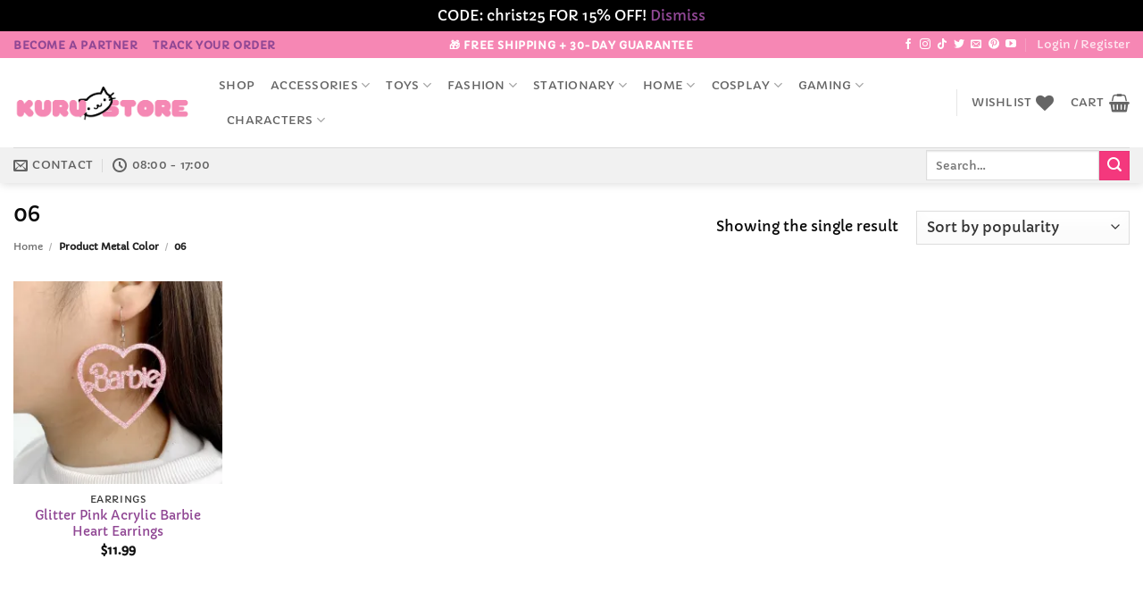

--- FILE ---
content_type: text/html; charset=utf-8
request_url: https://www.google.com/recaptcha/api2/anchor?ar=1&k=6LcJpUosAAAAAMNh60ANIPz7gBcWW5vYIIcPYzB9&co=aHR0cHM6Ly9rdXJ1c3RvcmUuY29tOjQ0Mw..&hl=en&v=PoyoqOPhxBO7pBk68S4YbpHZ&size=normal&anchor-ms=20000&execute-ms=30000&cb=xrip66h4hxen
body_size: 49213
content:
<!DOCTYPE HTML><html dir="ltr" lang="en"><head><meta http-equiv="Content-Type" content="text/html; charset=UTF-8">
<meta http-equiv="X-UA-Compatible" content="IE=edge">
<title>reCAPTCHA</title>
<style type="text/css">
/* cyrillic-ext */
@font-face {
  font-family: 'Roboto';
  font-style: normal;
  font-weight: 400;
  font-stretch: 100%;
  src: url(//fonts.gstatic.com/s/roboto/v48/KFO7CnqEu92Fr1ME7kSn66aGLdTylUAMa3GUBHMdazTgWw.woff2) format('woff2');
  unicode-range: U+0460-052F, U+1C80-1C8A, U+20B4, U+2DE0-2DFF, U+A640-A69F, U+FE2E-FE2F;
}
/* cyrillic */
@font-face {
  font-family: 'Roboto';
  font-style: normal;
  font-weight: 400;
  font-stretch: 100%;
  src: url(//fonts.gstatic.com/s/roboto/v48/KFO7CnqEu92Fr1ME7kSn66aGLdTylUAMa3iUBHMdazTgWw.woff2) format('woff2');
  unicode-range: U+0301, U+0400-045F, U+0490-0491, U+04B0-04B1, U+2116;
}
/* greek-ext */
@font-face {
  font-family: 'Roboto';
  font-style: normal;
  font-weight: 400;
  font-stretch: 100%;
  src: url(//fonts.gstatic.com/s/roboto/v48/KFO7CnqEu92Fr1ME7kSn66aGLdTylUAMa3CUBHMdazTgWw.woff2) format('woff2');
  unicode-range: U+1F00-1FFF;
}
/* greek */
@font-face {
  font-family: 'Roboto';
  font-style: normal;
  font-weight: 400;
  font-stretch: 100%;
  src: url(//fonts.gstatic.com/s/roboto/v48/KFO7CnqEu92Fr1ME7kSn66aGLdTylUAMa3-UBHMdazTgWw.woff2) format('woff2');
  unicode-range: U+0370-0377, U+037A-037F, U+0384-038A, U+038C, U+038E-03A1, U+03A3-03FF;
}
/* math */
@font-face {
  font-family: 'Roboto';
  font-style: normal;
  font-weight: 400;
  font-stretch: 100%;
  src: url(//fonts.gstatic.com/s/roboto/v48/KFO7CnqEu92Fr1ME7kSn66aGLdTylUAMawCUBHMdazTgWw.woff2) format('woff2');
  unicode-range: U+0302-0303, U+0305, U+0307-0308, U+0310, U+0312, U+0315, U+031A, U+0326-0327, U+032C, U+032F-0330, U+0332-0333, U+0338, U+033A, U+0346, U+034D, U+0391-03A1, U+03A3-03A9, U+03B1-03C9, U+03D1, U+03D5-03D6, U+03F0-03F1, U+03F4-03F5, U+2016-2017, U+2034-2038, U+203C, U+2040, U+2043, U+2047, U+2050, U+2057, U+205F, U+2070-2071, U+2074-208E, U+2090-209C, U+20D0-20DC, U+20E1, U+20E5-20EF, U+2100-2112, U+2114-2115, U+2117-2121, U+2123-214F, U+2190, U+2192, U+2194-21AE, U+21B0-21E5, U+21F1-21F2, U+21F4-2211, U+2213-2214, U+2216-22FF, U+2308-230B, U+2310, U+2319, U+231C-2321, U+2336-237A, U+237C, U+2395, U+239B-23B7, U+23D0, U+23DC-23E1, U+2474-2475, U+25AF, U+25B3, U+25B7, U+25BD, U+25C1, U+25CA, U+25CC, U+25FB, U+266D-266F, U+27C0-27FF, U+2900-2AFF, U+2B0E-2B11, U+2B30-2B4C, U+2BFE, U+3030, U+FF5B, U+FF5D, U+1D400-1D7FF, U+1EE00-1EEFF;
}
/* symbols */
@font-face {
  font-family: 'Roboto';
  font-style: normal;
  font-weight: 400;
  font-stretch: 100%;
  src: url(//fonts.gstatic.com/s/roboto/v48/KFO7CnqEu92Fr1ME7kSn66aGLdTylUAMaxKUBHMdazTgWw.woff2) format('woff2');
  unicode-range: U+0001-000C, U+000E-001F, U+007F-009F, U+20DD-20E0, U+20E2-20E4, U+2150-218F, U+2190, U+2192, U+2194-2199, U+21AF, U+21E6-21F0, U+21F3, U+2218-2219, U+2299, U+22C4-22C6, U+2300-243F, U+2440-244A, U+2460-24FF, U+25A0-27BF, U+2800-28FF, U+2921-2922, U+2981, U+29BF, U+29EB, U+2B00-2BFF, U+4DC0-4DFF, U+FFF9-FFFB, U+10140-1018E, U+10190-1019C, U+101A0, U+101D0-101FD, U+102E0-102FB, U+10E60-10E7E, U+1D2C0-1D2D3, U+1D2E0-1D37F, U+1F000-1F0FF, U+1F100-1F1AD, U+1F1E6-1F1FF, U+1F30D-1F30F, U+1F315, U+1F31C, U+1F31E, U+1F320-1F32C, U+1F336, U+1F378, U+1F37D, U+1F382, U+1F393-1F39F, U+1F3A7-1F3A8, U+1F3AC-1F3AF, U+1F3C2, U+1F3C4-1F3C6, U+1F3CA-1F3CE, U+1F3D4-1F3E0, U+1F3ED, U+1F3F1-1F3F3, U+1F3F5-1F3F7, U+1F408, U+1F415, U+1F41F, U+1F426, U+1F43F, U+1F441-1F442, U+1F444, U+1F446-1F449, U+1F44C-1F44E, U+1F453, U+1F46A, U+1F47D, U+1F4A3, U+1F4B0, U+1F4B3, U+1F4B9, U+1F4BB, U+1F4BF, U+1F4C8-1F4CB, U+1F4D6, U+1F4DA, U+1F4DF, U+1F4E3-1F4E6, U+1F4EA-1F4ED, U+1F4F7, U+1F4F9-1F4FB, U+1F4FD-1F4FE, U+1F503, U+1F507-1F50B, U+1F50D, U+1F512-1F513, U+1F53E-1F54A, U+1F54F-1F5FA, U+1F610, U+1F650-1F67F, U+1F687, U+1F68D, U+1F691, U+1F694, U+1F698, U+1F6AD, U+1F6B2, U+1F6B9-1F6BA, U+1F6BC, U+1F6C6-1F6CF, U+1F6D3-1F6D7, U+1F6E0-1F6EA, U+1F6F0-1F6F3, U+1F6F7-1F6FC, U+1F700-1F7FF, U+1F800-1F80B, U+1F810-1F847, U+1F850-1F859, U+1F860-1F887, U+1F890-1F8AD, U+1F8B0-1F8BB, U+1F8C0-1F8C1, U+1F900-1F90B, U+1F93B, U+1F946, U+1F984, U+1F996, U+1F9E9, U+1FA00-1FA6F, U+1FA70-1FA7C, U+1FA80-1FA89, U+1FA8F-1FAC6, U+1FACE-1FADC, U+1FADF-1FAE9, U+1FAF0-1FAF8, U+1FB00-1FBFF;
}
/* vietnamese */
@font-face {
  font-family: 'Roboto';
  font-style: normal;
  font-weight: 400;
  font-stretch: 100%;
  src: url(//fonts.gstatic.com/s/roboto/v48/KFO7CnqEu92Fr1ME7kSn66aGLdTylUAMa3OUBHMdazTgWw.woff2) format('woff2');
  unicode-range: U+0102-0103, U+0110-0111, U+0128-0129, U+0168-0169, U+01A0-01A1, U+01AF-01B0, U+0300-0301, U+0303-0304, U+0308-0309, U+0323, U+0329, U+1EA0-1EF9, U+20AB;
}
/* latin-ext */
@font-face {
  font-family: 'Roboto';
  font-style: normal;
  font-weight: 400;
  font-stretch: 100%;
  src: url(//fonts.gstatic.com/s/roboto/v48/KFO7CnqEu92Fr1ME7kSn66aGLdTylUAMa3KUBHMdazTgWw.woff2) format('woff2');
  unicode-range: U+0100-02BA, U+02BD-02C5, U+02C7-02CC, U+02CE-02D7, U+02DD-02FF, U+0304, U+0308, U+0329, U+1D00-1DBF, U+1E00-1E9F, U+1EF2-1EFF, U+2020, U+20A0-20AB, U+20AD-20C0, U+2113, U+2C60-2C7F, U+A720-A7FF;
}
/* latin */
@font-face {
  font-family: 'Roboto';
  font-style: normal;
  font-weight: 400;
  font-stretch: 100%;
  src: url(//fonts.gstatic.com/s/roboto/v48/KFO7CnqEu92Fr1ME7kSn66aGLdTylUAMa3yUBHMdazQ.woff2) format('woff2');
  unicode-range: U+0000-00FF, U+0131, U+0152-0153, U+02BB-02BC, U+02C6, U+02DA, U+02DC, U+0304, U+0308, U+0329, U+2000-206F, U+20AC, U+2122, U+2191, U+2193, U+2212, U+2215, U+FEFF, U+FFFD;
}
/* cyrillic-ext */
@font-face {
  font-family: 'Roboto';
  font-style: normal;
  font-weight: 500;
  font-stretch: 100%;
  src: url(//fonts.gstatic.com/s/roboto/v48/KFO7CnqEu92Fr1ME7kSn66aGLdTylUAMa3GUBHMdazTgWw.woff2) format('woff2');
  unicode-range: U+0460-052F, U+1C80-1C8A, U+20B4, U+2DE0-2DFF, U+A640-A69F, U+FE2E-FE2F;
}
/* cyrillic */
@font-face {
  font-family: 'Roboto';
  font-style: normal;
  font-weight: 500;
  font-stretch: 100%;
  src: url(//fonts.gstatic.com/s/roboto/v48/KFO7CnqEu92Fr1ME7kSn66aGLdTylUAMa3iUBHMdazTgWw.woff2) format('woff2');
  unicode-range: U+0301, U+0400-045F, U+0490-0491, U+04B0-04B1, U+2116;
}
/* greek-ext */
@font-face {
  font-family: 'Roboto';
  font-style: normal;
  font-weight: 500;
  font-stretch: 100%;
  src: url(//fonts.gstatic.com/s/roboto/v48/KFO7CnqEu92Fr1ME7kSn66aGLdTylUAMa3CUBHMdazTgWw.woff2) format('woff2');
  unicode-range: U+1F00-1FFF;
}
/* greek */
@font-face {
  font-family: 'Roboto';
  font-style: normal;
  font-weight: 500;
  font-stretch: 100%;
  src: url(//fonts.gstatic.com/s/roboto/v48/KFO7CnqEu92Fr1ME7kSn66aGLdTylUAMa3-UBHMdazTgWw.woff2) format('woff2');
  unicode-range: U+0370-0377, U+037A-037F, U+0384-038A, U+038C, U+038E-03A1, U+03A3-03FF;
}
/* math */
@font-face {
  font-family: 'Roboto';
  font-style: normal;
  font-weight: 500;
  font-stretch: 100%;
  src: url(//fonts.gstatic.com/s/roboto/v48/KFO7CnqEu92Fr1ME7kSn66aGLdTylUAMawCUBHMdazTgWw.woff2) format('woff2');
  unicode-range: U+0302-0303, U+0305, U+0307-0308, U+0310, U+0312, U+0315, U+031A, U+0326-0327, U+032C, U+032F-0330, U+0332-0333, U+0338, U+033A, U+0346, U+034D, U+0391-03A1, U+03A3-03A9, U+03B1-03C9, U+03D1, U+03D5-03D6, U+03F0-03F1, U+03F4-03F5, U+2016-2017, U+2034-2038, U+203C, U+2040, U+2043, U+2047, U+2050, U+2057, U+205F, U+2070-2071, U+2074-208E, U+2090-209C, U+20D0-20DC, U+20E1, U+20E5-20EF, U+2100-2112, U+2114-2115, U+2117-2121, U+2123-214F, U+2190, U+2192, U+2194-21AE, U+21B0-21E5, U+21F1-21F2, U+21F4-2211, U+2213-2214, U+2216-22FF, U+2308-230B, U+2310, U+2319, U+231C-2321, U+2336-237A, U+237C, U+2395, U+239B-23B7, U+23D0, U+23DC-23E1, U+2474-2475, U+25AF, U+25B3, U+25B7, U+25BD, U+25C1, U+25CA, U+25CC, U+25FB, U+266D-266F, U+27C0-27FF, U+2900-2AFF, U+2B0E-2B11, U+2B30-2B4C, U+2BFE, U+3030, U+FF5B, U+FF5D, U+1D400-1D7FF, U+1EE00-1EEFF;
}
/* symbols */
@font-face {
  font-family: 'Roboto';
  font-style: normal;
  font-weight: 500;
  font-stretch: 100%;
  src: url(//fonts.gstatic.com/s/roboto/v48/KFO7CnqEu92Fr1ME7kSn66aGLdTylUAMaxKUBHMdazTgWw.woff2) format('woff2');
  unicode-range: U+0001-000C, U+000E-001F, U+007F-009F, U+20DD-20E0, U+20E2-20E4, U+2150-218F, U+2190, U+2192, U+2194-2199, U+21AF, U+21E6-21F0, U+21F3, U+2218-2219, U+2299, U+22C4-22C6, U+2300-243F, U+2440-244A, U+2460-24FF, U+25A0-27BF, U+2800-28FF, U+2921-2922, U+2981, U+29BF, U+29EB, U+2B00-2BFF, U+4DC0-4DFF, U+FFF9-FFFB, U+10140-1018E, U+10190-1019C, U+101A0, U+101D0-101FD, U+102E0-102FB, U+10E60-10E7E, U+1D2C0-1D2D3, U+1D2E0-1D37F, U+1F000-1F0FF, U+1F100-1F1AD, U+1F1E6-1F1FF, U+1F30D-1F30F, U+1F315, U+1F31C, U+1F31E, U+1F320-1F32C, U+1F336, U+1F378, U+1F37D, U+1F382, U+1F393-1F39F, U+1F3A7-1F3A8, U+1F3AC-1F3AF, U+1F3C2, U+1F3C4-1F3C6, U+1F3CA-1F3CE, U+1F3D4-1F3E0, U+1F3ED, U+1F3F1-1F3F3, U+1F3F5-1F3F7, U+1F408, U+1F415, U+1F41F, U+1F426, U+1F43F, U+1F441-1F442, U+1F444, U+1F446-1F449, U+1F44C-1F44E, U+1F453, U+1F46A, U+1F47D, U+1F4A3, U+1F4B0, U+1F4B3, U+1F4B9, U+1F4BB, U+1F4BF, U+1F4C8-1F4CB, U+1F4D6, U+1F4DA, U+1F4DF, U+1F4E3-1F4E6, U+1F4EA-1F4ED, U+1F4F7, U+1F4F9-1F4FB, U+1F4FD-1F4FE, U+1F503, U+1F507-1F50B, U+1F50D, U+1F512-1F513, U+1F53E-1F54A, U+1F54F-1F5FA, U+1F610, U+1F650-1F67F, U+1F687, U+1F68D, U+1F691, U+1F694, U+1F698, U+1F6AD, U+1F6B2, U+1F6B9-1F6BA, U+1F6BC, U+1F6C6-1F6CF, U+1F6D3-1F6D7, U+1F6E0-1F6EA, U+1F6F0-1F6F3, U+1F6F7-1F6FC, U+1F700-1F7FF, U+1F800-1F80B, U+1F810-1F847, U+1F850-1F859, U+1F860-1F887, U+1F890-1F8AD, U+1F8B0-1F8BB, U+1F8C0-1F8C1, U+1F900-1F90B, U+1F93B, U+1F946, U+1F984, U+1F996, U+1F9E9, U+1FA00-1FA6F, U+1FA70-1FA7C, U+1FA80-1FA89, U+1FA8F-1FAC6, U+1FACE-1FADC, U+1FADF-1FAE9, U+1FAF0-1FAF8, U+1FB00-1FBFF;
}
/* vietnamese */
@font-face {
  font-family: 'Roboto';
  font-style: normal;
  font-weight: 500;
  font-stretch: 100%;
  src: url(//fonts.gstatic.com/s/roboto/v48/KFO7CnqEu92Fr1ME7kSn66aGLdTylUAMa3OUBHMdazTgWw.woff2) format('woff2');
  unicode-range: U+0102-0103, U+0110-0111, U+0128-0129, U+0168-0169, U+01A0-01A1, U+01AF-01B0, U+0300-0301, U+0303-0304, U+0308-0309, U+0323, U+0329, U+1EA0-1EF9, U+20AB;
}
/* latin-ext */
@font-face {
  font-family: 'Roboto';
  font-style: normal;
  font-weight: 500;
  font-stretch: 100%;
  src: url(//fonts.gstatic.com/s/roboto/v48/KFO7CnqEu92Fr1ME7kSn66aGLdTylUAMa3KUBHMdazTgWw.woff2) format('woff2');
  unicode-range: U+0100-02BA, U+02BD-02C5, U+02C7-02CC, U+02CE-02D7, U+02DD-02FF, U+0304, U+0308, U+0329, U+1D00-1DBF, U+1E00-1E9F, U+1EF2-1EFF, U+2020, U+20A0-20AB, U+20AD-20C0, U+2113, U+2C60-2C7F, U+A720-A7FF;
}
/* latin */
@font-face {
  font-family: 'Roboto';
  font-style: normal;
  font-weight: 500;
  font-stretch: 100%;
  src: url(//fonts.gstatic.com/s/roboto/v48/KFO7CnqEu92Fr1ME7kSn66aGLdTylUAMa3yUBHMdazQ.woff2) format('woff2');
  unicode-range: U+0000-00FF, U+0131, U+0152-0153, U+02BB-02BC, U+02C6, U+02DA, U+02DC, U+0304, U+0308, U+0329, U+2000-206F, U+20AC, U+2122, U+2191, U+2193, U+2212, U+2215, U+FEFF, U+FFFD;
}
/* cyrillic-ext */
@font-face {
  font-family: 'Roboto';
  font-style: normal;
  font-weight: 900;
  font-stretch: 100%;
  src: url(//fonts.gstatic.com/s/roboto/v48/KFO7CnqEu92Fr1ME7kSn66aGLdTylUAMa3GUBHMdazTgWw.woff2) format('woff2');
  unicode-range: U+0460-052F, U+1C80-1C8A, U+20B4, U+2DE0-2DFF, U+A640-A69F, U+FE2E-FE2F;
}
/* cyrillic */
@font-face {
  font-family: 'Roboto';
  font-style: normal;
  font-weight: 900;
  font-stretch: 100%;
  src: url(//fonts.gstatic.com/s/roboto/v48/KFO7CnqEu92Fr1ME7kSn66aGLdTylUAMa3iUBHMdazTgWw.woff2) format('woff2');
  unicode-range: U+0301, U+0400-045F, U+0490-0491, U+04B0-04B1, U+2116;
}
/* greek-ext */
@font-face {
  font-family: 'Roboto';
  font-style: normal;
  font-weight: 900;
  font-stretch: 100%;
  src: url(//fonts.gstatic.com/s/roboto/v48/KFO7CnqEu92Fr1ME7kSn66aGLdTylUAMa3CUBHMdazTgWw.woff2) format('woff2');
  unicode-range: U+1F00-1FFF;
}
/* greek */
@font-face {
  font-family: 'Roboto';
  font-style: normal;
  font-weight: 900;
  font-stretch: 100%;
  src: url(//fonts.gstatic.com/s/roboto/v48/KFO7CnqEu92Fr1ME7kSn66aGLdTylUAMa3-UBHMdazTgWw.woff2) format('woff2');
  unicode-range: U+0370-0377, U+037A-037F, U+0384-038A, U+038C, U+038E-03A1, U+03A3-03FF;
}
/* math */
@font-face {
  font-family: 'Roboto';
  font-style: normal;
  font-weight: 900;
  font-stretch: 100%;
  src: url(//fonts.gstatic.com/s/roboto/v48/KFO7CnqEu92Fr1ME7kSn66aGLdTylUAMawCUBHMdazTgWw.woff2) format('woff2');
  unicode-range: U+0302-0303, U+0305, U+0307-0308, U+0310, U+0312, U+0315, U+031A, U+0326-0327, U+032C, U+032F-0330, U+0332-0333, U+0338, U+033A, U+0346, U+034D, U+0391-03A1, U+03A3-03A9, U+03B1-03C9, U+03D1, U+03D5-03D6, U+03F0-03F1, U+03F4-03F5, U+2016-2017, U+2034-2038, U+203C, U+2040, U+2043, U+2047, U+2050, U+2057, U+205F, U+2070-2071, U+2074-208E, U+2090-209C, U+20D0-20DC, U+20E1, U+20E5-20EF, U+2100-2112, U+2114-2115, U+2117-2121, U+2123-214F, U+2190, U+2192, U+2194-21AE, U+21B0-21E5, U+21F1-21F2, U+21F4-2211, U+2213-2214, U+2216-22FF, U+2308-230B, U+2310, U+2319, U+231C-2321, U+2336-237A, U+237C, U+2395, U+239B-23B7, U+23D0, U+23DC-23E1, U+2474-2475, U+25AF, U+25B3, U+25B7, U+25BD, U+25C1, U+25CA, U+25CC, U+25FB, U+266D-266F, U+27C0-27FF, U+2900-2AFF, U+2B0E-2B11, U+2B30-2B4C, U+2BFE, U+3030, U+FF5B, U+FF5D, U+1D400-1D7FF, U+1EE00-1EEFF;
}
/* symbols */
@font-face {
  font-family: 'Roboto';
  font-style: normal;
  font-weight: 900;
  font-stretch: 100%;
  src: url(//fonts.gstatic.com/s/roboto/v48/KFO7CnqEu92Fr1ME7kSn66aGLdTylUAMaxKUBHMdazTgWw.woff2) format('woff2');
  unicode-range: U+0001-000C, U+000E-001F, U+007F-009F, U+20DD-20E0, U+20E2-20E4, U+2150-218F, U+2190, U+2192, U+2194-2199, U+21AF, U+21E6-21F0, U+21F3, U+2218-2219, U+2299, U+22C4-22C6, U+2300-243F, U+2440-244A, U+2460-24FF, U+25A0-27BF, U+2800-28FF, U+2921-2922, U+2981, U+29BF, U+29EB, U+2B00-2BFF, U+4DC0-4DFF, U+FFF9-FFFB, U+10140-1018E, U+10190-1019C, U+101A0, U+101D0-101FD, U+102E0-102FB, U+10E60-10E7E, U+1D2C0-1D2D3, U+1D2E0-1D37F, U+1F000-1F0FF, U+1F100-1F1AD, U+1F1E6-1F1FF, U+1F30D-1F30F, U+1F315, U+1F31C, U+1F31E, U+1F320-1F32C, U+1F336, U+1F378, U+1F37D, U+1F382, U+1F393-1F39F, U+1F3A7-1F3A8, U+1F3AC-1F3AF, U+1F3C2, U+1F3C4-1F3C6, U+1F3CA-1F3CE, U+1F3D4-1F3E0, U+1F3ED, U+1F3F1-1F3F3, U+1F3F5-1F3F7, U+1F408, U+1F415, U+1F41F, U+1F426, U+1F43F, U+1F441-1F442, U+1F444, U+1F446-1F449, U+1F44C-1F44E, U+1F453, U+1F46A, U+1F47D, U+1F4A3, U+1F4B0, U+1F4B3, U+1F4B9, U+1F4BB, U+1F4BF, U+1F4C8-1F4CB, U+1F4D6, U+1F4DA, U+1F4DF, U+1F4E3-1F4E6, U+1F4EA-1F4ED, U+1F4F7, U+1F4F9-1F4FB, U+1F4FD-1F4FE, U+1F503, U+1F507-1F50B, U+1F50D, U+1F512-1F513, U+1F53E-1F54A, U+1F54F-1F5FA, U+1F610, U+1F650-1F67F, U+1F687, U+1F68D, U+1F691, U+1F694, U+1F698, U+1F6AD, U+1F6B2, U+1F6B9-1F6BA, U+1F6BC, U+1F6C6-1F6CF, U+1F6D3-1F6D7, U+1F6E0-1F6EA, U+1F6F0-1F6F3, U+1F6F7-1F6FC, U+1F700-1F7FF, U+1F800-1F80B, U+1F810-1F847, U+1F850-1F859, U+1F860-1F887, U+1F890-1F8AD, U+1F8B0-1F8BB, U+1F8C0-1F8C1, U+1F900-1F90B, U+1F93B, U+1F946, U+1F984, U+1F996, U+1F9E9, U+1FA00-1FA6F, U+1FA70-1FA7C, U+1FA80-1FA89, U+1FA8F-1FAC6, U+1FACE-1FADC, U+1FADF-1FAE9, U+1FAF0-1FAF8, U+1FB00-1FBFF;
}
/* vietnamese */
@font-face {
  font-family: 'Roboto';
  font-style: normal;
  font-weight: 900;
  font-stretch: 100%;
  src: url(//fonts.gstatic.com/s/roboto/v48/KFO7CnqEu92Fr1ME7kSn66aGLdTylUAMa3OUBHMdazTgWw.woff2) format('woff2');
  unicode-range: U+0102-0103, U+0110-0111, U+0128-0129, U+0168-0169, U+01A0-01A1, U+01AF-01B0, U+0300-0301, U+0303-0304, U+0308-0309, U+0323, U+0329, U+1EA0-1EF9, U+20AB;
}
/* latin-ext */
@font-face {
  font-family: 'Roboto';
  font-style: normal;
  font-weight: 900;
  font-stretch: 100%;
  src: url(//fonts.gstatic.com/s/roboto/v48/KFO7CnqEu92Fr1ME7kSn66aGLdTylUAMa3KUBHMdazTgWw.woff2) format('woff2');
  unicode-range: U+0100-02BA, U+02BD-02C5, U+02C7-02CC, U+02CE-02D7, U+02DD-02FF, U+0304, U+0308, U+0329, U+1D00-1DBF, U+1E00-1E9F, U+1EF2-1EFF, U+2020, U+20A0-20AB, U+20AD-20C0, U+2113, U+2C60-2C7F, U+A720-A7FF;
}
/* latin */
@font-face {
  font-family: 'Roboto';
  font-style: normal;
  font-weight: 900;
  font-stretch: 100%;
  src: url(//fonts.gstatic.com/s/roboto/v48/KFO7CnqEu92Fr1ME7kSn66aGLdTylUAMa3yUBHMdazQ.woff2) format('woff2');
  unicode-range: U+0000-00FF, U+0131, U+0152-0153, U+02BB-02BC, U+02C6, U+02DA, U+02DC, U+0304, U+0308, U+0329, U+2000-206F, U+20AC, U+2122, U+2191, U+2193, U+2212, U+2215, U+FEFF, U+FFFD;
}

</style>
<link rel="stylesheet" type="text/css" href="https://www.gstatic.com/recaptcha/releases/PoyoqOPhxBO7pBk68S4YbpHZ/styles__ltr.css">
<script nonce="K0xDfq8DCUHG2fjy-YqHcg" type="text/javascript">window['__recaptcha_api'] = 'https://www.google.com/recaptcha/api2/';</script>
<script type="text/javascript" src="https://www.gstatic.com/recaptcha/releases/PoyoqOPhxBO7pBk68S4YbpHZ/recaptcha__en.js" nonce="K0xDfq8DCUHG2fjy-YqHcg">
      
    </script></head>
<body><div id="rc-anchor-alert" class="rc-anchor-alert"></div>
<input type="hidden" id="recaptcha-token" value="[base64]">
<script type="text/javascript" nonce="K0xDfq8DCUHG2fjy-YqHcg">
      recaptcha.anchor.Main.init("[\x22ainput\x22,[\x22bgdata\x22,\x22\x22,\[base64]/[base64]/[base64]/ZyhXLGgpOnEoW04sMjEsbF0sVywwKSxoKSxmYWxzZSxmYWxzZSl9Y2F0Y2goayl7RygzNTgsVyk/[base64]/[base64]/[base64]/[base64]/[base64]/[base64]/[base64]/bmV3IEJbT10oRFswXSk6dz09Mj9uZXcgQltPXShEWzBdLERbMV0pOnc9PTM/bmV3IEJbT10oRFswXSxEWzFdLERbMl0pOnc9PTQ/[base64]/[base64]/[base64]/[base64]/[base64]\\u003d\x22,\[base64]\\u003d\x22,\[base64]/DvMOwIsOawo5YHMOqCm7DhjFHwrzCvcO5w70Tw5bChsKmwqcPSsKqecKeGMKqa8OgDQTDgAx8w75YwqrDswphwrnCkMKdwr7DuDM1TMO2w7sIUkkLw5d7w61cH8KZZ8Krw63DrgkLQMKABWjCmAQbw6VmX3nChMK/w5MnwqPCqsKJC38jwrZSTyFrwr9vLsOewpdQZMOKwoXClml2wpXDnsOrw6kxSDN9N8OjVytrwqR+KsKEw6vCvcKWw4AowrrDmWNMwq9OwpVvRwoIBMOIFk/[base64]/CrMOQw68qWml2PcK0GQnCnCXCsEURwp/DjcO3w5jDnxbDpyBQJgVHd8KPwqstOcOBw71RwqZDKcKPwrHDssOvw5o/w5/CgQpEMgvCpcOBw5JBXcKqw5DDhMKDw5XCsgo/[base64]/DcK/VwrDvXPCrsODw6HDmMK4dcKtwpsywq/Co8Kbwrp4NcO8woDCrMKJFcKNQQPDnsO4Ox/[base64]/Ds8KDwr/CjXgYc8KGwpLDlW3DqsO8w580wqtKwpzCi8OTw5TCiGpSw5hXwq1lw5rCjjfDt0duWFBKEcKnwo0vcMOtw6vDjU/DgsOsw4plWsK7SW3CscKDAT8SETI3wqhRwpVvRm7DmsOMW2PDusKwHkcWwpB+DcOmw4TCow7CvH/DiAbDrMKewqLCjcOcVcK2XWXDqih6w7N7XMOLw70dw4clM8OpGjLDvcKhUsODw5nDksK4Qnk8I8KXwpHDrUBYwrLCj2TCqcOQL8OwIlzDtS3DjRTCmMOUHmLDhCUdwrVXGWxvI8O0w4tAH8KGw7/[base64]/DmsOTDMOJwpTCgTbClih5RcOoCGZzHcOGw7Nrw6cew4jCkcOMPiRbw5nChg/DhMK+fiNsw7rDrSTDlsKGwq3CqUfChhwfF07DnXQXDcKqwoPCrBzDssOoPAzCqwFjK1J4eMKqRG/CmMOGwpNkwqguw6R0JsKJwrvDtcOAwo7Dt2XCvEJiAMKmA8KQIzvCocKIbgg2N8O4Bm4MLmvCksO7wonDg0/CjcKjw4wCw7YIwp4LwqwDYn3CqMO9F8K3P8O0IMKuaMKawpELw6RnWzwoZEobw7rDg23DnUxlwovClcOwVCUPExjDncK+OTdWGsKRCgPCicKtFyANwpBUwp/CtMOsd2HCgBnDpMKawofCosKtFQbCqW3Dg1nDhMO3IlTDvAsnCzLCjh45w6XDjMOpVTvDtRwNw7nCt8Kqw4bCocKfYEVgdi0WL8K8wpFWEcOPNUFUw70jw6nCqzzDssOFw588aVplwpF7w6dlw6HDpQfCmcOCw4oGw6YXwq/Dn0ROGkHDvx7ClUFXGi8xf8KmwoRpZsOpwpTCuMKbLcOVwpTCoMOPETp1EgXDmsObw5c/X1zDoU86CjImM8O0NA7CpsKAw5dDYBdLSQ/DiMKeIsKtNMK2wrTDpcOVEUzDtk7Dkjc+w4XDssOwRVHCoRgOT3TDvQMLw5EIOsOLJBXDnTHDvcKOVEorPWTCkAogw4kcYEUUw4pCwo05ME7Dq8OXw67Cp3IINsKQG8K1FcONXUdNHMKtL8KmwoYOw7jCrgVyPjLDtho7csOQAHNlKg0mA1sCCw/[base64]/[base64]/[base64]/bHHCjcOtw5zCs8OPcQzCuEfClcKdO8OUwq5+W2PDoX7DoEQjP8O5w7Vaa8KLKSbCgkPDrjVkw5hndhvDqsKVwpI7wrXDg1jDlH4uAQN6acOMWzMPwrZlNsKHw7Riwp9nYBU3w7E4w4XDgcOkBcO6w6/CtAnDsFoEZhvDqMKGBh5rw7bDrhnCosKNwqoPcBfDpMOjLXnCscOGRVEbVsOvesOzw65PdlnDpMOhw5DDlibCtcOGQcKIc8K4dcO/[base64]/CiBh6P8K6UMKEZMOcBAHDr1vDocOSwqzCrcKUwpHDrMO0QsKLwrkPYMKcw6xywrnCtHgwwqhVwqjDkiPDkD1rN8OKDsOWczZywoMoTcKqMMOfWyp1IHDDgh/DpkfCnFXDl8O6bcOKwrnDoxRgwqMjTMKVISTDvMOFw5JHdXZWw4IAw5pgTMO0woc0A2HDixRjwplHwoYReEsLw6/DrsOMeWvDqD/CmsKSIcKkOMKnJS5HVsK8w5DCncKZwo5ka8KFw7dFFA1AZTXDhsOWwo0+wqVoEMKaw4pGD09GN1vDhhd2w5DDgMKRw4DCjnxew6McMBfCk8KYDXJcwo7ChMKGeSdjME/CscOkwoQyw43DmsKVDmc5wppfTsODCMK/ZibDtSQPw5p3w5rDhcK4HcOuVjESw5rCsklhw6PDusOUwprCokEBYRTCqMKMwpF9BH4ZF8K3ODl1w5hJwooUTXDDocKgIcKiwp0uw5h0w6dmw5FWwrk5wrbCjFfCnH0nEMOUDjg3f8OXNMOhDVHCtj4SDkBaPg8UCcKpwog0w5Aew4HDn8O/OsKtJcOzw5vCpMOick/CkcKsw6XDlyIZwo5zw6fCusK+KMKdDcOULRNrwqp1ZcOaEGwAwqHDtwTDlGFmwq54EwDDmsK2Ak5+JD/Dk8OMwr8HDMKQw5vDgsOQwp/[base64]/wq3Cs1HChFHDlVUtw7rCqTHDsMO5woLDmFrDqsK7wplDw51aw4s7w4JuGSTCsBnDlCgDwoTDnQB5BcOYwp4DwpB+VcKOw6zCicO7AcKcwrbDpD3CqSDDjCTDqcOgMz88wo9Ja0QdwqDDhHwwCCXCosOYNMKnJxLDjMOCdsKuWsK0dAbDpX/CmcKgb2sKPcOgacKzw6rDt3nDrkMlwpjDssO/RsO5w6/CoVjDssOBw6PDosK8fMO2wqHDrxdVw7I2LcKowpTDondxa0XDhx5vw5HCq8KOR8ODw6TDs8KQKsK6w5o1cMOXd8KcEcOuDGAcwrVgwqx8wpQPwoLDplQRwrBLED3Cj3Rgw53DkcKOLl8XZSUqX3jDh8KjwoDDvHQrw6EcOjxLMEZiwr0bXXEoH2dWAg7CjW1Yw7/Do3PCv8Kfw6nDv3pDImMAwqLDvmrCusONw6Bpw4Zjw5rDrcOOwrNwVB7Cu8KzwoI7wrZCwojCn8Kaw4zDp1VpdmNDwrZ/SFIVB3DDgMKowq8reDIWIEF6wo/Dj0jDj2DChTbCvjLCsMKxbi1Ww6nCvyUHw7nCicKfUT3DmcKSaMKpw5VCbMKJw4FpGB/DinDDv3DDqHhBwq9Rw70/G8KNw4MJw5R9Nh9+w4XDtTXDpXk3w4pfVg/CiMKpciQtwqMMdsKJV8OKw5rCqsKKaR8/wpAbwrIOMcOrw7QOJ8K5w75xZMK5wp1afsOHwoI+IMKjCcOGJ8KWFMOPb8K2PjfCvMOrw4pjwoTDlxvCoUjCg8KhwqctXlkHE0bCnMOPw5zDlQLCi8K/fcKfHQgzRMKFwpsEHsO4w48wZcOvwodjaMOREsOWw64OBMK1AcK3wp/Cm3Uvw6YgejrDoUHCnsOawqnDj2gGGzXDscO/[base64]/Cs8ONJATCmMOew7nDvjvCqsKywoHDvTd3w4XDgsOWYh5uwpJpw6cNIS7Dvnp7J8OCwp5IwpXDvTNFwoBVX8OlVMKlwrTCpcKZwr/DvV9zwrV3wo/[base64]/Cl8OOdsK8DgvDlsKMwqLCmXA5dcOqw63ClwEuw5FZwo3DpjQWw7oYYyVTU8OpwpRTw4Exw7Q0CQZ8w6EqwpFqYU4JAMObw4DDsWZ/w6dBcy5PZ3nDo8Oww49yZMKAC8OxHsKCAMKkwofDlD8Hw7LDgsKNOMKlw4d1JsOFbxtJU2VywoEywpRWFMOLKkTDl1sIDMOPw6zDisKrw4wyGFXDp8OiEEoWN8O7wqLCsMKvwpnDmcOswoDCosOHw5nDhA1lMMKww4o+WXpWw6nDnjvCvsORw5/Cp8K4U8OswqDDr8KfwpHCoF1XwocLLMOXwoNyw7Fbw4DDqcKiH0PCswnCmwhzw4csTsO8woXCvMKlfMO9wo3CqcKfw7UQFyvDisK6wprCuMOMeEDDp1t7w5bDoDIAw4rCiHbDpHhYf1wjXsOLHW9qR2nCumHDrMOhwqLCq8KFLhDCtRLCtkwPDA/[base64]/Ct3caw6XDsAVLwqXCqjbDoRwDw53CkMOiJRDCicOaNcKPw4huOsOTw6ZewpVjw5nCqMKEwq8oVSLDpMOsMkQgwo/CjylrAsO9FEHDr2Q6fmLDo8KAdmDCssKcw5lJwpTDvcKbAMKyJRDDmsOqCkpfAG0eWcKRHH40w5J9WcOJw7/CiwhbL27CqgzCoQs4bMKrwqdUXkoRTDrCrsK0w5Q+DsKiX8OQPBhWw6YJwq/CvxLCrsKfw7vDu8KSw5zDmRQjwq3Cu2dpwp7DicKLcsKKw7bCn8KkYlDDj8OTU8OmEMKZw7pHC8OUNGjDocKOKhbDocO2w7LDvcO2HMO7w6XDs2/ChMOdDMKYwqYxIWfDhMOCFMOAwrBdwq9kw7YdN8K1VzAswpptw6MuO8KUw7vDomopV8O2TghGwoLDrsOdwrsYw6glw4cOwr7DscO8QMO/CcOYwr1QwrrCqlLCmMOaDEhKUsOHO8KSTxV+BXnCusOod8KOw4ITFcKwwqsxwpt/wq5BecKUwrTCn8O3wrcuJ8KEfcO5ThXDgsKBwqXDt8KywoTCiXVtCMKBwrzCnjcVw7LDpsOBIcOLw4rCvMOFbF5HwofCjxACw73CiMOtfGsvC8O7cT7DosKDwqrDkgdpGsK/J0PDksKkXQk8QMOSa0d7w6/Do0ctw4IpACvDlMK6woTDlsOvw4DDu8OPXMOUw6fCtsK3UMO7w6DDo8OEwpXDv1kLNcOkwp3Dj8Oqw4QsGgwHcsKNw7LDlRlCw6V+w7rCqVR5wqbDvmHCmMKrw5rDoMOAwoXCssOZfcOQO8KmXsOdw6MJwpZ0wrJ3w73CisOVw78vecKjWULClR/CvwDDnsK2wp/CgFfCsMKwdTJoICbCuzfDrcO4AMKeYznCvsKWKVkHfcO4fXnCgMKXOMKAwrdkb389w5bDrMKhwo7DtwQ3wqfDr8KUMcK3JsOqRGbDq211bDfDgGnCplvDmi8fwpBAF8O2w7QBIcONb8K2I8K6wpRWKD/Dl8KCw5daEMOdwoJOwr3Crw83w7fDrzVaVSBDAyzCucKgwro5wpzDu8KPw4p+w4HCsEkmw5lKZsK/YMK0QcKTwovCiMK8D0fCu2kzw4Eowqgpw4JCw5xdM8OKw5DCiCYkMcOtGnrDucKlAkbDnBlIenLDsAnCn2TCtMKbwqRMwpNKFifCqSBSwo7DkcKFw61FOsKoRzLDkmDDo8Kgwp9DQcOHw7ItQ8O2wovCrcKlw6jDvsK1wptvw4QxacOswpILwo7CgTheP8O2w6/CljtjwrbCmsOdBy1Yw6xQwqXCosKEwrk6DcKUwrYwworDrMOeCsK5BcOTw5UJJjbDu8Ozw7dEeAzChUnCiCI2w67Cs1AUwq3CsMOqKcKpDiYCwqbDjMKNPWfDrsKkZUfDjUrDshjDsyY0fsOiHcObasOhw5Z5w5kPwrvChcK/w77CuTjCq8OCwr4bw7XDtl/[base64]/[base64]/[base64]/[base64]/CgBhSPcOfaj59w6XDoErDpcOHw61Mw6TCmsOHCnp1bMOpwrjDvsKqHcObw6Blw5wKw55NK8OLw6TCgcOKw6jCucOvwrhwOsOvLm3DgiRwwqQOw6VOWMK9KiFeJQrCssK3EwFTB3J/wqALwrTCgj7CkEJtwrQ0I8OcGcOzwrdEZcOkPF8dwovCtMKlW8O7woHDgD5RDcKuwrHCtMK0A3XDvsOeYcKDw73DvMKoDsOieMOkwoDDj18Jw6I0wpfDnjxcdsKdWQhLw7PCqA/CkcOIf8OlWMOhw5/ClcOsZMKuwrnDqMKxwo5RWlwMwp3CuMKew4ZpOcOzWcK3wplZUcKpwpFUw6bDvcOAbMOIw6rDgsKWIFzDqCrDlcKPw6DCs8KFTX9hM8OaesOKwqY4wqQmEWUUKDpuwpzCkk/Dv8KFRwvCjXfCgVU+YCHDtCA3LsKwQMOnOU3CtmnDvsKKw6FRwrMNIjTCk8K0w5YzA37CqxzDhilJKsKvw4rChEpAw6XCp8O+EXYMw6/CtMOWcEjCmkQLw6R5XcKQUMKYw4rDhHfCqcKtwrjCj8K7wrluUsO9wpfDpwc7wprDlsOBZ3TChk1lQynCvHrCqsOZw71tdTPDsWDDqcOawoEawpzCjXvDjDpewqPCpDzDhcOPEVp4E2vCmGTDmsO5wr/Cj8KFY2/CmHDDhMOkQMOFw4nCgUJxw48KM8KXbxJXXMOhw4sowrzDj3hXd8KKBAxVw4XDqcKAw5vDtMKtw4XDvcKvw68LDcK9wo1owrPCqMKHRXAPw4PCm8KGwqXCvcKZfMKIw61OCVFhw6YjwqRTKFp/w6UvHsKNwr1RBR3DpTJzbnnCjcKpw6DDh8O8w6dBMEfCmQvCrBjDv8OzKyXCuDzDpMK9w5Vkw7TDi8KCCcOEwolkWVVjwrPDlMOaST44ecOCeMOyJhLClMOawptGSMOAAHQuw5/Cv8OZYsOTw4HCkXXCoUsgQy4/TWbDlMKbwrrCsUEcacOEEcOKw4vDlcOfNsOVw60iIsOvwrQ6woEXwrjCo8KjVcKgwpbDgcK6O8OLw4vDt8OXw5jDthHDuid5wq13KsKEwr7Cv8KBZMOhw6bDqsOnKzZkw6/DrsOxOsKtWcKgwppQQcOjRcONw7JYKcOFXA51w4XCk8OBBWx0J8Knw5fDvA59ChfChMKMRMOUXitWBDLDjsKrJyJAeh0ACsKkfHDDj8OhdMKxOMOZwrLCpMOjbzDCjk9uw5fDrMOSwrjCkcOwQQrDkXDDtMOYwoA9aAvDjsOew6XCgMK/[base64]/EB9AwoBafMKUw45pZcOhF8K2w5bDoBnDlcOHw4rCuyJIw5nDvAvCicOmV8O3w6HDlyVnw6c+F8O8w5YXGEvDuRZfMsOlw4jDhsO0w6TCgDpYwp4nHRfDry/CpErDmcKRURUfwqPDi8O2w6/[base64]/DsEs2w6N8w7tHwobCk2UAUkIvwp4Gw53Ct8K2Nmp5V8Opw5pkGncEwqR+w50uAlcnwoLDvnbDr24+aMKIdz3CrcO+cH5tM2HDh8OXwqHCuyYhfMOBw7jChhFRL1fDiQLClEh4wpoyAcOCw5zChcKKWikiw47DsAPDihgnwqIDwpjCnF48WAYkw6XClsKWAMKiAGTCvQ/DocO7wr7DujAYT8KiMi/DlFvCqMKuwpY/HmzCqMK/QEcjPyTChMOiwrxawpHDuMKnwrfDrsOCwrvDvAXCo2sLHmdnw7jCiMOFKxbCnMOPwpthwojDn8OCwoDCkMO3w7nCvcOww7bCgcKkPsOpQMKdwrjCun9Jw5DCmSQweMKPDwgiNcOYw5hJwohowpbDo8OvGURgwq0CLMORwq5+w6DCsi3CrW/CsmcSwqzCqnVTw6x+NG3Cs3/DscOhEMKYWQ4HJMKXS8OobkXCtyLDusK5VhjCrsOgw73CqQsxcsOYe8OVw4IlVMOUw5HCjk4Uw77CtsKdNhPDu0/CosKJw6/[base64]/Dr8K3wph3dmTDmsOww7vCnETDiBHDrEMnfcOQFcOewpDClMOjwrLDknzDlcKzRcKUDmbDncK4wq9KZ0zCggLDjsK9RBcnw4hTwrp1w6tPwrPCs8OOVsK0w4/DhsOzCCIvwp55w6QfScOKHytqwpRKwpfCvMOMYixILcOTwp/CgsOrwonCsDsJB8O8C8KtQy8/[base64]/DvjfCrsK6ZwLDg8KfwpPCk8KwQ8KAVcKqN8KcX0fDt8KmZ0w+wocda8Oow7UDwpjCr8OROgkGwr0eQ8OhRsOhFXzDrXTDpcOrB8OiU8K1dsOEU2Nuw68xwosNw4l3W8KSw5zCmUPCgcOTw7/DlcKSw73Cl8Kew4XCjcOnw7zCnTw0DFBIdMKFwpcafkbDnTLDpXzCgcKlTMK9w6slIMKkKsKTDsKJYm01GMKJJAxTKUDDg3vDqTxrDcK7w6rDt8OAw4g7OUnDo1MSwpXDnCvCuVANwqDDgcKhETTDnH7CvcOBMCnDui3CqsOzHsOfWMKIw7/DjcKywrMXw5jCh8OSTiTCm3rCqTvCikdFw4bCh1dPdS8CPcOSOsKHw5vDmMOZLMOqw5VAdsKpwpTDtsKzw6TDnsKWwqLCqGXCohfCh0l6J13Dny/CqTjCosO5JMKLfU9/GnDCn8KJNHPDrcK/[base64]/w6HDiXrDjQF+wobClcKBw4Mywr/DmhsrwpPDjlp8PsOoEsOpw7hvw642w7HCs8OQBypdw7Fzw7TComHDrg/DpVDDrmUvw51ZMsKdXETDnTwYdiMBGsKTwpzChU1Yw7/DisK4w7DCkR8EC3kMw4rDlGrDpws/KAxtUMK5wr1HRMOMw7/DiSATO8OUw7HCj8Kfd8O2F8ONw5xnasOvDSY6Y8OEw4DCqsOVwoJew50pYX7DpSfDu8KIw7PDg8OjIT1meWgjTU7Dj2/Cpy3DuiZxwqbCsXnCnwbCkMOBw502w5wibWdPFMKKw67DritKw5DCgHV7wpzChWE/w60wwoZ5w4wAwp/CiMKcE8OswpsHV3xDwpDDoCfCmsOoRU1Pwo3Dpgs4G8KYPyYmAyJGK8OMworDrMKQTsKJwpXDhRfDvALCuhsbw5HCsnzDuhnDuMOJQ1srwpvDphTDi3/CpcKiUG0GecK0w6kNLBLDi8KLw5bCgsOIUMOlwocHZyUlQQ7CjiXCtsOBEcKMU1rCmURsX8ODwrlSw65wwoTCv8O2wpnCnMKEEMOaeyTCp8OKwo3Dukpmwq0GFsKnw74PVcO6KA7DlVTCuCA+DcK5b1HDpMKow6nDuB7Dlx/CiMOraFRBwq/CvizCs1TCrxpMKcOXTcOweh3DssKGwrPCucK9XQLCgXNtLsOjLsOmwrxUw4nCm8OfEsK9w4vCnTLDoSzClHcsCsKhVDQVw5XCnxtpTsO+wqHCkH3DsAEzwqxuwoEECFDDtnPDp0rCvSzDlFjCkgLCpMOtwqxOw4N2w6PCoVVvwphfwo3ClHzDv8Klw4/DlMONUMOywoVNVQQ0wprCssOfw7kVw7zCsMOVNW7DuUrDh1LCncO3S8Ovw4Yvw5hhwqIiw7kfwpgmw4LDv8K9a8O5wpPDncKfSsKQScKpE8K4CMO1w6DCkm8Iw4I2wpNkwq/DunvDhl/CoVfDpEfDnF3Cpg4GIFoHwr/CiynDssKVDhgaJi7DlcKGZ37DmCPDvk3Ci8K/w6vCrsKIIWXDjQl9woYUw4NlwoJLwqNPfMKvDX52AQ/Cq8Klw7JxwoIMC8KNwoBfw7zCqFvCu8K3a8Kvw5HCnsKQKcK+wrzChMO+ZsOXZsKOw57Dv8ORwr0xwoQ2wqvDkC4xwprCmVfDtcK/woMPw6/Cq8OCTCzDvMOvES3DqnXCpMOXBS3Cj8OIw4bDsF0UwrVww6cFMMKAJm5/QAMbw7Fwwp3DtxogV8OHCcKSb8Otw6bCu8OUHxXCiMOyV8KfGcKywowew6Vpw6/CvcO4w79xwovDhcKQwpUbwpnDtxbCshoowqAewqxxw6vDiiJ6RMKWw7nDssOgUVcXcMKew7V5woPCsXogw6XDtcOuwqDCqsKUwoDCvMKXO8KkwrlgwosiwqBtw7nCix4vw6bCgC/DsUjDuzVXUsOdwpdYw6cNF8OKw5LDlsKeFR3CqScIXx3CqMO9GsOjwoXDsT7Cj2IIUcO5w64nw5pMLwwXw6vDmsK2Q8ORUMK9wqx/wqzDuU3Dp8KMBijDkyzCq8Kjw7tOGxTDjE9kwo4fw7R1FnrDs8OOw5w8NyfCuMKaEyDDpltPwrjCuT3CrUbDpxQnwoPDohXDuBN7JU5Rw7bCqwnCmcKVSC1pUcOFGHjChsOdw7PCuWnCicO1bk9gwrF4wqdyDhvDuxXCjsOuw7Z/[base64]/w5/[base64]/RsKOZMK7w7tbw4rCmAMCw6FvwqvDnBpmw7LCrSA/w7jDqnVmI8OXwpBUw5/DlBLCskoJw77Cq8O7w7XCvcKswqVCSixFTWHCvxlNW8KVeHrDi8KNP3RuecO/w7oXJSdjRMOcw7rDoSjDkcONU8OBVMKDOcKww74uYioSY3kzaDY0wpfDh11wKR18wr9lw4YhwprDjjZdSglNKGfDhcKOw4NFYB0lPMKIwpzDuz/[base64]/[base64]/CvD/[base64]/Di0XDvxrCtsKrwpFcHFPCsmk+w6sZw59ww7N6BsOrFjt0w7fCoMKew4PCqn/ChzzCgzrCuELCuEdPScORXl9qCMOfwrjClCsqw4/CtwjDpcKqGcK6Ll3DiMKHw6HCnh/CkAg5w6TClRtTaElNw7xgHMO1O8KAw6nCnnjCp0HCncKofMK6PQVWQjwJw7LDo8KcwrDCgkNadjzDlRwDOsOGdz1yfgXDkEXDiSQvwpk/wowpR8KQwqdmwpQzw657MsOGe1cfIBfCsXLCpBkzeRhkWzrDi8Opw6Rxw4LDmMKRwotxwqnCr8KhHAdkwoDCgRDCpV5DXcO1YsKrwrTChMKywqzCkMK5cU/DgMOxTyfDoTNyfmhiwod/wpYcw4fDmMK/w6/[base64]/Dgjxhw55Xc8KQw7XCg2PDrsK8wpLDmcOkw7BXJcKYwpIZO8K/XsO5csKgw77DsxZJwrJlSB92K0gREhHDhcK/ch7Cs8OZTMORw5DCuQLDvMKFeD03J8OdHB45EMOWKwPDlQ8lAsK7w4vCrsKIMknCtnrDv8OawqXCmcKCV8KXw6XCjinCvcKjw4FGwpEpMwvDnBczwr9dwrdQPV5cwpHCvcKPM8OqelTDqk8OwqHDpcOMwoTDuW5Gw7XDtcK6UsKKaSJTdUTDjHgUeMOwwq/DuUIQN0RYeV7Cl0bDmCIOwrY2LlXDuBrDjWt9GMOxw7HCgUPDscOsZUxuw4tmY2Fqw7rDu8O+w78/wrcXw6IQw6TDt0gIam/DkUBlaMOOH8K9wpjCvQ7CpwXDuHkPY8O1wrpJCBXCrMO2wqTClhDDisOYw6XDh2dIXT/DtgzCgcKywpctwpLCnF8xw6/DrA8+w5bDtm8wK8KqacKOCMKjwr96w5zDv8OXI1jDiSHDkyvDjm/[base64]/[base64]/Dj0DCpsK4wqsDeMKmasKgwrbCtGrDnsOBw5x2wrY+D8OSw40SVsKMw5DCsMKnwq/CgkTDlcKEwpdLwrIXwrxCfsOlw75OwrPDkD5gGgTDkMOEw4EESToGw5fDgkzCgMK7w50LwqPDmzXDvlxSW1HChHXDukB0AWrDj3HCm8K5wp3Dn8Kpw6MiG8OUHcK8wpHDmyrCqA7CpjbDpwLDuFvDq8O2w7FBwoFow6ZePCLCkMOswpnDtsO0w4/CliTDsMK8w7hOGwU/woIBw6s/Ux/CpsOew7duw4tCMVLDjcKOZ8KZeFF6wrZRLBDChcK9wrPCvcOJH33DggHDvcKoJ8KlA8KKwpHCs8KLWx9Vwr/[base64]/[base64]/Dp8Kuf1zCiVdiaR7ClE3Csi80RwY7woshw4bDmsOHwooAf8KeEUNQEMOJDMKwesKqw5s7w4pPacKBXUgwwrTDisOBwofDn2tcX0XDiARxYMOacU/[base64]/DkcODw7LCr8O5w696wqbDtMOxw4zCkMOGAVJGFsKFwoFlw6zChW0nXW/CqBASFcOcwpvDhcOcw7BqXMKkFcKBdsKyw5zDvR9gA8O0w7PDnmHCh8OTcC4PwonDjxxyBMOCVx3CusKfwpRmwqlpwovCmyxFw6DCosOMw7bCpTVqwrfDgsKGIzxCwoXCtcKxUcKdwpV/VmZCw7IjwpbDlHMBwqnChBRhehrDlwbChTnDr8K0G8OUwrsXaDrCqSvDvEXCpDPDvR8Sw7BQwqxlw5XClSzDuiLCsMO2Q3fCkzHDncOyI8OGFh9TLUzDrlsXw5rCmMKUw6rDicOgwpDCrxfCuXDCiF7DoTnCnMORa8OBwowswqxPT01Nw7LCoEFJw4kWJGU/w79nGMKaMBnCoE9Xw7kUfcKjC8KowrkTw4/Dm8OwPMOSBMOeK1Ufw53DrsKJaXVHYcKewoNywovCvjLDjV3Dj8KHwoIyJgJJSVQ3wpR6w6Mgw6JVwq1BbF0nF1HCqgMWwoVlwrVNw7/CsMOYw6/DnHDCr8K6MBLDmi/Cn8K5w51+woU8fCbDgsKZRAdEf2lINxPDnGtrw7DCkcO5PsOdV8Knci0uw517woTDp8OWwr9hEcOWwo9le8OYw4k/w4cRAAg4w4jDkMOnwrPCpcKDT8Oww4sxwrTDpMO+w6hAwoMGwqDDuFEVdAPDgMKBbMKEw4Rae8KNVMKyeGnDhMOub2IuwprCocK+ScK7Nz7Dh0zCpsKReMOkL8OPd8KxwpYuw7/Ckn9Sw7xhdMOlw5LDn8O5Vwgjw63CtcOldsKjcEAiwoJndMOAw4pTAcKvEMOrwr8Qw6LCtX4HJcOrHsK4KGvDmcOOfcOww4vCqBQzLSx0CmN1MzMvwrnDtwFSNcO6w5PDhsKVw4vDksO8OMO6wo3DgcOEw6bDnzQ/ecOZYSrDscOxw69Tw7nDkMOfY8KdTRXCgD/ChG4ww4bClcKywqN4JVwMBMOvDg3CucOMwq7Dm0BJesKVRn3Dqi5nwr7Cu8OHX0HDnS15w6rDiVjCgS5zM2/CqRMtOVsNKMOWw7jDnjbDtcKpWnwmwq9nwoDDpnYBBsKFIinDkhA2w7LCm1YcGsOow5zCoiFMQGvCtcKDCRYIf1nCvWVQwoRKw5IsXFxnw7o7AMONccKtEzsdKHEOw4rDsMKBVWnCtjYBFCzCo14/WcO9OsOEw5V6VwdYw7AawpzCsxbCj8OkwqhcQTrDicOdX1jCuy8ewoVeMjZFCAR7w7PDtsO9w53DmcK2w6DDlgbCgkwQRsOiw4IwY8KpHHnDoU1DwovClcKrwqXDn8KTw4LCigbDjl3DgcOHwpgKwpTCmcOvWWNKdMKlw4PDi2/DtDPCmgTCgsKHPhEeO0AOYkpFw7tQw7BUwr3CjcKHwoltw4fDjGnCo0LDniYbBMKyDj5RFsKACMOtwqDDuMKFLhNdw77DlMKWwpNcw6/DoMKkVm3CoMKKdQvDoH04w7dURcOwYAxDw6gmwpgEwqrCrirCixYuw5/DoMKuw5ttWMOew43Dl8KpwrvDn3fCpj9Jfz7CicOfXi0Ywrx/wpFWw77DoxkAIMKPEScUXWDDu8KSwp7DojZVwpEpcE4iCGc8w7F/VRdnw7ELw70uZEFywr3DocO/[base64]/[base64]/[base64]/[base64]/bsK0wq7CusOOOlQzVsOaw7/[base64]/wplPKsKTw4HDgcO/e8OpM2nCmVvCmsOQwrNMwqN2w495w6PCuFzDrUXDmznDrBrDhMOdc8O9wrrCtcOywrvDoMO3w4jDv3QhA8K3cVbDoCBvwoHClzlXw6E9AFfCu0vCh3TCp8OIcMODEMOhTcO7bBJaAG5rwpl8EcKtwr/CpWNzw6gCw5XDkcKNasKCw7hQw7/[base64]/[base64]/Zj7DtGPDrsO9wqABw47Dk8K3wpsJw71zw4bCjgHCtMKsEl7CnH3CpG02w63DpcKdwqFNR8Ktw5LCpWIkw7XCmsKlwp8Fw7/CpXgvHMOWQDrDtcKhI8KRw5Zkw5svMHLDpcKICWTCsm1mw7c2a8OLwqnDvXPDlsO8w4dMw6XDqkcRwrE7w6HDm0/[base64]/wroEwrzDiiN5czA9wr5IOsKXJTomwpDCtXheFzfCsMONcsO1wpEew5fChsOvKsOCw47Dq8OKbQ7Dm8KuPsOqw6bCr1NNwpctw73DrsKrRk8JwovCvgo3w5zCg2DCiHo5ZF3CjMKuw6rCkBlXw5TDmMKkc0RLw7HDi3IrwrzDoGgGw6bDhMKFZcKZw4xTw68uG8ObLQ/CtsKMbMOqIALDsmREIXJoJn7Drk18MW/DrsKHI3Yxw75vwp8NHXMxEsO3wprCrlLCucOVZBvCvMKkKmYQwpZGwqVKdcK2b8OPwpYewoLCv8Okw5gawr1Bwr8vECHDo2rDpMKwJUh/w7XCkTfCpMK/w48LCMOhw5LCtWMJJMKfLXXDrMOdX8O+w7Qqwr1Zw79zw6UmYsOGTQ8Kwqxgw4/DrcOdUi4Zw6vChUICKsKuw53CrcO9w74RT2jCpsKbUMO+FWPDiCTDtlnCnMK0KB7DmirCvUvDssKgwovCkkMMB2s/bjQCesKjO8KJw5TCtjnDkUsSw43CumBENmnDnArDocOUwqjCh1suV8OJwoslw5hAwrPDpsKDw5cbfMOlOHULwpthw6fCtcKkfXJ2JyAGw7xYwqc2w5zChGnCjcKmwo41fcKRwonCixPDjCnDusKWYhTDrVtLWyrDkMK+fjYvSy7Dk8O/CzZLUsONw5NpA8Ogw5/Dkw7DtxQjw5l8eRpow6Y2BE7DqyTDpyrDhsOzw4rCkAdqIn7CjUMtw4XCtcK9PnsPShPDszMvKcKuwojCgBnCmjvCh8KgwpXDhzfDiVrCuMOmw53Dp8KWFMKgwpVcCDFfA2/CkEbCpWlEw5bDlMOTSxoBHMOew5TCmUPCqiZzwrPDuGtyccKEM0zCjTXCm8KbLsOBBWnDjcOnf8KsNMKjw7jDiCswGyjDqmMrwoJlwoDCqcKkY8K+U8KxHcOewrbDtcOnwotew48hw7bCoEDCoBgLUhR4w6I/[base64]/DqGLCqcO0wrXDvsKpPsOKwqnDg1leRsKjwpvDksK5f8Ovw6fChcOhF8Ofwo9Ww7wnYhcZQMOxE8K/[base64]/DkGVwwoI7w68qBMK8axjDi8KXd8OrwrZITcOGw6fCnMKKdz7CmMKlwqFIw7DCjcO/VRw2VMOjwq7Cu8K1w6kzKVw6Egljw7TChcOwwrzCocK4asONdsOCwobDvsKmUFNsw69tw6RNDHQOw7XDuw/DhwQRbMKgw7wVGQ8xw6XCm8KxMzzDh2coIiZOcMOvesKCwojClcOvw4AhVMO/[base64]/CvhVWw7/DlSgCbcOcw57CjBTDlzxMwpsyw5bCtsKMw7VlEWFQDMK1KsKLA8O+wphGw47CvsKxwoIaKSc/D8KQIiYpPDoYw4XDkWfCqGEQSAU5w4zCoidYw7PCsS1Aw6rDlizDt8KMfMKxCkwwwp/CjMK8w6HDncOrw6zCpMOGwp/DmMKnwrTDoEnCjEcPw5dxwpjDqm/[base64]/Ck8KSw4/[base64]/DqcOIwrkQXH3CvAjDtxMJw4IJw6DCpcKpfQfDk8OpMg/DsMOZSsKqew7Cki9Jw7pnwpfDuxsAFsOMMDciwrEadsKOwr3DplrCtmzDrj/DlcOcwrXCkMKvAMOqLEc4wo8RYGJGX8OYa1vCucKnMMKGw6YkNCrDuC48S37DmsKXw6k/QcKARTcIw6AqwpsHwotpw7LCs33CusKxFEk+bcO8IMO2f8KpSEZLwoHDlH0Ow7cQag/CjcOFw788fGFZw4k/wqbCgsK0KcK7AjcEXH3Cn8KQbsO7asOFe0gAPWDDqMK/acOBw6bDlWvDtjlaX1rDriFDZ2Ntw7/[base64]/[base64]/[base64]/w7FMw7VUEARbMsOBNjPDhAjCrcOvdcO4GMKZw5HDosOiEcOzw7B8A8O5M0zDswM1w615asOmcsO3blUqwrsMFsKrTF7CisKFWh/Cm8K8HMOnSmzCmFd3GzrCujvCpn9eD8OuYH5Nw6XDlk/Ck8OVwqkkw5ZtwpLDosO6w6FBYkrCucOUwozDr0DDlsKxX8K5w7HDi27Dg0DDjcOGw47DtyRiPsK8dnrCsEHDu8OGw5rCpEsFdkTDlmjDssOhEMKJw6zDoS/CoF/CsD1Gw4rCnsKjUnbCpT0hXgvClsOvWcO2EXfDnGLDj8KeBsOzE8OWw57CrX4owpXCtcKvCXBnw67DvAfCpWNJwowUwqfDm0EtDh7CrGvClBJlOWfDtA/Dlk3ChyjDlCk0Mi5+AljDvRAAGkQ5w7pIc8OkAFYcWnXDskY8wrppU8OiV8O/XjJeNsOdw5rCiEtuUcK9dcKIdMOQw5gRw5t5w47DnHYOwpFFwo3DnC/[base64]/DrkERwqNEwrLDu8O+wq/Ds8Kfw4HDqgt1w5nCkmEwBC/[base64]/[base64]/[base64]/wq3Co0LCpsO8wqvCl8OXVsKDKzTCjxt6wpLCo8OnwovDkcKxBxrCp0VzwrLCuMKewrd2dWLClRYXwrUmwo3DsyY6NcOZRArDmMKWwoFOUA5pS8ONwpEIw7PCjsOowrclwrXDlywSw4Aqa8OsdMOpw4hIw7TChMOfwp/CsGYfPw3Diw1AEsO2wqjDqEN+OsO7LsKzwqHDnGJYLVvDh8K7Hi/[base64]/DqzHDgS48fE5YwqTDu3pzf8KVZsK+JBvClcOzw7TDujTDl8OKFWrDocKjwrs6w7sRZyNNWTbDvsObM8ODUUliCMOxw4d4worDtA7DkEMbwrLDo8OIRMOrKGLCigUqw5dAwpzDusKQTmrCgWRfKMOOwqrDksOxRsOsw4/ChAvDqx47fcKOcQ9zRsKcXcKAwpZBw7MLwpvCgMKJw4bCgVAQw7LCmV5Da8O5wrgaC8Kse2o+RcOuw7DDkcOow4/Cm3bCgsK8wqnDpEHCoX3Djh/DjcKeOFTDuRjCnwvDrDNOwrBqwq1bwqLChzkjw7vCuX8NwqjDowzCnBTCkkHDisOBw7Ixw5/CscKCMhzDvW/DgzMZBGTCvcKCwpPCnMOuRMKYw5EXw4XDnC4CwoLCsltAQsKUw6XCiMKmBsK4woU+wo/DtsOpH8KAwrDCozbCgMO0P3tlNgt1w4jCqBrCkcK4wq13w43Ck8KMwrPCoMOow6YrPwIHwpMMwqRFBgIMSsKiMnTCvBlLccOgwqcXw5oPwoTCvR/DqsK9IQPDlMKMwrBFw4QrHcKpwobCkn1UC8OKwoR9QEHDujB8w4nDmy3DrsKcWsKQIMObRMOlw7Amw57CosOACsKNwoTClMOHCWANwpk1wrvCmcOfTsKowohKwpzCisKewpl/Q3XCqMOXYcKpFcKtYklzw6pXRHMkw6jDhsKkwqZ8ZsKNKsOvB8KdwpXDqHLCshxzw5vDtMOvwozCqyXChjUIw4szZTfDvQ\\u003d\\u003d\x22],null,[\x22conf\x22,null,\x226LcJpUosAAAAAMNh60ANIPz7gBcWW5vYIIcPYzB9\x22,0,null,null,null,1,[21,125,63,73,95,87,41,43,42,83,102,105,109,121],[1017145,304],0,null,null,null,null,0,null,0,1,700,1,null,0,\[base64]/76lBhnEnQkZtZDzAxnOyhAZr/MRGQ\\u003d\\u003d\x22,0,0,null,null,1,null,0,0,null,null,null,0],\x22https://kurustore.com:443\x22,null,[1,1,1],null,null,null,0,3600,[\x22https://www.google.com/intl/en/policies/privacy/\x22,\x22https://www.google.com/intl/en/policies/terms/\x22],\x22F0kGS8h+SDUnD8GdN3qfkP+U4lsb27HbRDkgfY4jhz0\\u003d\x22,0,0,null,1,1768962231592,0,0,[56],null,[253],\x22RC-BKt3MgFMc4EQQg\x22,null,null,null,null,null,\x220dAFcWeA5diGYzQ9E8UYTHJAVj0-AzGXX9ONTH8F38rIFE7K6j2pqhYiwO4wlxGltV4M1bHv9u78k1bxI3FOKLA9kT6SfxOlYFMA\x22,1769045031386]");
    </script></body></html>

--- FILE ---
content_type: text/html; charset=utf-8
request_url: https://www.google.com/recaptcha/api2/anchor?ar=1&k=6LcJpUosAAAAAMNh60ANIPz7gBcWW5vYIIcPYzB9&co=aHR0cHM6Ly9rdXJ1c3RvcmUuY29tOjQ0Mw..&hl=en&v=PoyoqOPhxBO7pBk68S4YbpHZ&size=normal&anchor-ms=20000&execute-ms=30000&cb=kxcwxbitecve
body_size: 49332
content:
<!DOCTYPE HTML><html dir="ltr" lang="en"><head><meta http-equiv="Content-Type" content="text/html; charset=UTF-8">
<meta http-equiv="X-UA-Compatible" content="IE=edge">
<title>reCAPTCHA</title>
<style type="text/css">
/* cyrillic-ext */
@font-face {
  font-family: 'Roboto';
  font-style: normal;
  font-weight: 400;
  font-stretch: 100%;
  src: url(//fonts.gstatic.com/s/roboto/v48/KFO7CnqEu92Fr1ME7kSn66aGLdTylUAMa3GUBHMdazTgWw.woff2) format('woff2');
  unicode-range: U+0460-052F, U+1C80-1C8A, U+20B4, U+2DE0-2DFF, U+A640-A69F, U+FE2E-FE2F;
}
/* cyrillic */
@font-face {
  font-family: 'Roboto';
  font-style: normal;
  font-weight: 400;
  font-stretch: 100%;
  src: url(//fonts.gstatic.com/s/roboto/v48/KFO7CnqEu92Fr1ME7kSn66aGLdTylUAMa3iUBHMdazTgWw.woff2) format('woff2');
  unicode-range: U+0301, U+0400-045F, U+0490-0491, U+04B0-04B1, U+2116;
}
/* greek-ext */
@font-face {
  font-family: 'Roboto';
  font-style: normal;
  font-weight: 400;
  font-stretch: 100%;
  src: url(//fonts.gstatic.com/s/roboto/v48/KFO7CnqEu92Fr1ME7kSn66aGLdTylUAMa3CUBHMdazTgWw.woff2) format('woff2');
  unicode-range: U+1F00-1FFF;
}
/* greek */
@font-face {
  font-family: 'Roboto';
  font-style: normal;
  font-weight: 400;
  font-stretch: 100%;
  src: url(//fonts.gstatic.com/s/roboto/v48/KFO7CnqEu92Fr1ME7kSn66aGLdTylUAMa3-UBHMdazTgWw.woff2) format('woff2');
  unicode-range: U+0370-0377, U+037A-037F, U+0384-038A, U+038C, U+038E-03A1, U+03A3-03FF;
}
/* math */
@font-face {
  font-family: 'Roboto';
  font-style: normal;
  font-weight: 400;
  font-stretch: 100%;
  src: url(//fonts.gstatic.com/s/roboto/v48/KFO7CnqEu92Fr1ME7kSn66aGLdTylUAMawCUBHMdazTgWw.woff2) format('woff2');
  unicode-range: U+0302-0303, U+0305, U+0307-0308, U+0310, U+0312, U+0315, U+031A, U+0326-0327, U+032C, U+032F-0330, U+0332-0333, U+0338, U+033A, U+0346, U+034D, U+0391-03A1, U+03A3-03A9, U+03B1-03C9, U+03D1, U+03D5-03D6, U+03F0-03F1, U+03F4-03F5, U+2016-2017, U+2034-2038, U+203C, U+2040, U+2043, U+2047, U+2050, U+2057, U+205F, U+2070-2071, U+2074-208E, U+2090-209C, U+20D0-20DC, U+20E1, U+20E5-20EF, U+2100-2112, U+2114-2115, U+2117-2121, U+2123-214F, U+2190, U+2192, U+2194-21AE, U+21B0-21E5, U+21F1-21F2, U+21F4-2211, U+2213-2214, U+2216-22FF, U+2308-230B, U+2310, U+2319, U+231C-2321, U+2336-237A, U+237C, U+2395, U+239B-23B7, U+23D0, U+23DC-23E1, U+2474-2475, U+25AF, U+25B3, U+25B7, U+25BD, U+25C1, U+25CA, U+25CC, U+25FB, U+266D-266F, U+27C0-27FF, U+2900-2AFF, U+2B0E-2B11, U+2B30-2B4C, U+2BFE, U+3030, U+FF5B, U+FF5D, U+1D400-1D7FF, U+1EE00-1EEFF;
}
/* symbols */
@font-face {
  font-family: 'Roboto';
  font-style: normal;
  font-weight: 400;
  font-stretch: 100%;
  src: url(//fonts.gstatic.com/s/roboto/v48/KFO7CnqEu92Fr1ME7kSn66aGLdTylUAMaxKUBHMdazTgWw.woff2) format('woff2');
  unicode-range: U+0001-000C, U+000E-001F, U+007F-009F, U+20DD-20E0, U+20E2-20E4, U+2150-218F, U+2190, U+2192, U+2194-2199, U+21AF, U+21E6-21F0, U+21F3, U+2218-2219, U+2299, U+22C4-22C6, U+2300-243F, U+2440-244A, U+2460-24FF, U+25A0-27BF, U+2800-28FF, U+2921-2922, U+2981, U+29BF, U+29EB, U+2B00-2BFF, U+4DC0-4DFF, U+FFF9-FFFB, U+10140-1018E, U+10190-1019C, U+101A0, U+101D0-101FD, U+102E0-102FB, U+10E60-10E7E, U+1D2C0-1D2D3, U+1D2E0-1D37F, U+1F000-1F0FF, U+1F100-1F1AD, U+1F1E6-1F1FF, U+1F30D-1F30F, U+1F315, U+1F31C, U+1F31E, U+1F320-1F32C, U+1F336, U+1F378, U+1F37D, U+1F382, U+1F393-1F39F, U+1F3A7-1F3A8, U+1F3AC-1F3AF, U+1F3C2, U+1F3C4-1F3C6, U+1F3CA-1F3CE, U+1F3D4-1F3E0, U+1F3ED, U+1F3F1-1F3F3, U+1F3F5-1F3F7, U+1F408, U+1F415, U+1F41F, U+1F426, U+1F43F, U+1F441-1F442, U+1F444, U+1F446-1F449, U+1F44C-1F44E, U+1F453, U+1F46A, U+1F47D, U+1F4A3, U+1F4B0, U+1F4B3, U+1F4B9, U+1F4BB, U+1F4BF, U+1F4C8-1F4CB, U+1F4D6, U+1F4DA, U+1F4DF, U+1F4E3-1F4E6, U+1F4EA-1F4ED, U+1F4F7, U+1F4F9-1F4FB, U+1F4FD-1F4FE, U+1F503, U+1F507-1F50B, U+1F50D, U+1F512-1F513, U+1F53E-1F54A, U+1F54F-1F5FA, U+1F610, U+1F650-1F67F, U+1F687, U+1F68D, U+1F691, U+1F694, U+1F698, U+1F6AD, U+1F6B2, U+1F6B9-1F6BA, U+1F6BC, U+1F6C6-1F6CF, U+1F6D3-1F6D7, U+1F6E0-1F6EA, U+1F6F0-1F6F3, U+1F6F7-1F6FC, U+1F700-1F7FF, U+1F800-1F80B, U+1F810-1F847, U+1F850-1F859, U+1F860-1F887, U+1F890-1F8AD, U+1F8B0-1F8BB, U+1F8C0-1F8C1, U+1F900-1F90B, U+1F93B, U+1F946, U+1F984, U+1F996, U+1F9E9, U+1FA00-1FA6F, U+1FA70-1FA7C, U+1FA80-1FA89, U+1FA8F-1FAC6, U+1FACE-1FADC, U+1FADF-1FAE9, U+1FAF0-1FAF8, U+1FB00-1FBFF;
}
/* vietnamese */
@font-face {
  font-family: 'Roboto';
  font-style: normal;
  font-weight: 400;
  font-stretch: 100%;
  src: url(//fonts.gstatic.com/s/roboto/v48/KFO7CnqEu92Fr1ME7kSn66aGLdTylUAMa3OUBHMdazTgWw.woff2) format('woff2');
  unicode-range: U+0102-0103, U+0110-0111, U+0128-0129, U+0168-0169, U+01A0-01A1, U+01AF-01B0, U+0300-0301, U+0303-0304, U+0308-0309, U+0323, U+0329, U+1EA0-1EF9, U+20AB;
}
/* latin-ext */
@font-face {
  font-family: 'Roboto';
  font-style: normal;
  font-weight: 400;
  font-stretch: 100%;
  src: url(//fonts.gstatic.com/s/roboto/v48/KFO7CnqEu92Fr1ME7kSn66aGLdTylUAMa3KUBHMdazTgWw.woff2) format('woff2');
  unicode-range: U+0100-02BA, U+02BD-02C5, U+02C7-02CC, U+02CE-02D7, U+02DD-02FF, U+0304, U+0308, U+0329, U+1D00-1DBF, U+1E00-1E9F, U+1EF2-1EFF, U+2020, U+20A0-20AB, U+20AD-20C0, U+2113, U+2C60-2C7F, U+A720-A7FF;
}
/* latin */
@font-face {
  font-family: 'Roboto';
  font-style: normal;
  font-weight: 400;
  font-stretch: 100%;
  src: url(//fonts.gstatic.com/s/roboto/v48/KFO7CnqEu92Fr1ME7kSn66aGLdTylUAMa3yUBHMdazQ.woff2) format('woff2');
  unicode-range: U+0000-00FF, U+0131, U+0152-0153, U+02BB-02BC, U+02C6, U+02DA, U+02DC, U+0304, U+0308, U+0329, U+2000-206F, U+20AC, U+2122, U+2191, U+2193, U+2212, U+2215, U+FEFF, U+FFFD;
}
/* cyrillic-ext */
@font-face {
  font-family: 'Roboto';
  font-style: normal;
  font-weight: 500;
  font-stretch: 100%;
  src: url(//fonts.gstatic.com/s/roboto/v48/KFO7CnqEu92Fr1ME7kSn66aGLdTylUAMa3GUBHMdazTgWw.woff2) format('woff2');
  unicode-range: U+0460-052F, U+1C80-1C8A, U+20B4, U+2DE0-2DFF, U+A640-A69F, U+FE2E-FE2F;
}
/* cyrillic */
@font-face {
  font-family: 'Roboto';
  font-style: normal;
  font-weight: 500;
  font-stretch: 100%;
  src: url(//fonts.gstatic.com/s/roboto/v48/KFO7CnqEu92Fr1ME7kSn66aGLdTylUAMa3iUBHMdazTgWw.woff2) format('woff2');
  unicode-range: U+0301, U+0400-045F, U+0490-0491, U+04B0-04B1, U+2116;
}
/* greek-ext */
@font-face {
  font-family: 'Roboto';
  font-style: normal;
  font-weight: 500;
  font-stretch: 100%;
  src: url(//fonts.gstatic.com/s/roboto/v48/KFO7CnqEu92Fr1ME7kSn66aGLdTylUAMa3CUBHMdazTgWw.woff2) format('woff2');
  unicode-range: U+1F00-1FFF;
}
/* greek */
@font-face {
  font-family: 'Roboto';
  font-style: normal;
  font-weight: 500;
  font-stretch: 100%;
  src: url(//fonts.gstatic.com/s/roboto/v48/KFO7CnqEu92Fr1ME7kSn66aGLdTylUAMa3-UBHMdazTgWw.woff2) format('woff2');
  unicode-range: U+0370-0377, U+037A-037F, U+0384-038A, U+038C, U+038E-03A1, U+03A3-03FF;
}
/* math */
@font-face {
  font-family: 'Roboto';
  font-style: normal;
  font-weight: 500;
  font-stretch: 100%;
  src: url(//fonts.gstatic.com/s/roboto/v48/KFO7CnqEu92Fr1ME7kSn66aGLdTylUAMawCUBHMdazTgWw.woff2) format('woff2');
  unicode-range: U+0302-0303, U+0305, U+0307-0308, U+0310, U+0312, U+0315, U+031A, U+0326-0327, U+032C, U+032F-0330, U+0332-0333, U+0338, U+033A, U+0346, U+034D, U+0391-03A1, U+03A3-03A9, U+03B1-03C9, U+03D1, U+03D5-03D6, U+03F0-03F1, U+03F4-03F5, U+2016-2017, U+2034-2038, U+203C, U+2040, U+2043, U+2047, U+2050, U+2057, U+205F, U+2070-2071, U+2074-208E, U+2090-209C, U+20D0-20DC, U+20E1, U+20E5-20EF, U+2100-2112, U+2114-2115, U+2117-2121, U+2123-214F, U+2190, U+2192, U+2194-21AE, U+21B0-21E5, U+21F1-21F2, U+21F4-2211, U+2213-2214, U+2216-22FF, U+2308-230B, U+2310, U+2319, U+231C-2321, U+2336-237A, U+237C, U+2395, U+239B-23B7, U+23D0, U+23DC-23E1, U+2474-2475, U+25AF, U+25B3, U+25B7, U+25BD, U+25C1, U+25CA, U+25CC, U+25FB, U+266D-266F, U+27C0-27FF, U+2900-2AFF, U+2B0E-2B11, U+2B30-2B4C, U+2BFE, U+3030, U+FF5B, U+FF5D, U+1D400-1D7FF, U+1EE00-1EEFF;
}
/* symbols */
@font-face {
  font-family: 'Roboto';
  font-style: normal;
  font-weight: 500;
  font-stretch: 100%;
  src: url(//fonts.gstatic.com/s/roboto/v48/KFO7CnqEu92Fr1ME7kSn66aGLdTylUAMaxKUBHMdazTgWw.woff2) format('woff2');
  unicode-range: U+0001-000C, U+000E-001F, U+007F-009F, U+20DD-20E0, U+20E2-20E4, U+2150-218F, U+2190, U+2192, U+2194-2199, U+21AF, U+21E6-21F0, U+21F3, U+2218-2219, U+2299, U+22C4-22C6, U+2300-243F, U+2440-244A, U+2460-24FF, U+25A0-27BF, U+2800-28FF, U+2921-2922, U+2981, U+29BF, U+29EB, U+2B00-2BFF, U+4DC0-4DFF, U+FFF9-FFFB, U+10140-1018E, U+10190-1019C, U+101A0, U+101D0-101FD, U+102E0-102FB, U+10E60-10E7E, U+1D2C0-1D2D3, U+1D2E0-1D37F, U+1F000-1F0FF, U+1F100-1F1AD, U+1F1E6-1F1FF, U+1F30D-1F30F, U+1F315, U+1F31C, U+1F31E, U+1F320-1F32C, U+1F336, U+1F378, U+1F37D, U+1F382, U+1F393-1F39F, U+1F3A7-1F3A8, U+1F3AC-1F3AF, U+1F3C2, U+1F3C4-1F3C6, U+1F3CA-1F3CE, U+1F3D4-1F3E0, U+1F3ED, U+1F3F1-1F3F3, U+1F3F5-1F3F7, U+1F408, U+1F415, U+1F41F, U+1F426, U+1F43F, U+1F441-1F442, U+1F444, U+1F446-1F449, U+1F44C-1F44E, U+1F453, U+1F46A, U+1F47D, U+1F4A3, U+1F4B0, U+1F4B3, U+1F4B9, U+1F4BB, U+1F4BF, U+1F4C8-1F4CB, U+1F4D6, U+1F4DA, U+1F4DF, U+1F4E3-1F4E6, U+1F4EA-1F4ED, U+1F4F7, U+1F4F9-1F4FB, U+1F4FD-1F4FE, U+1F503, U+1F507-1F50B, U+1F50D, U+1F512-1F513, U+1F53E-1F54A, U+1F54F-1F5FA, U+1F610, U+1F650-1F67F, U+1F687, U+1F68D, U+1F691, U+1F694, U+1F698, U+1F6AD, U+1F6B2, U+1F6B9-1F6BA, U+1F6BC, U+1F6C6-1F6CF, U+1F6D3-1F6D7, U+1F6E0-1F6EA, U+1F6F0-1F6F3, U+1F6F7-1F6FC, U+1F700-1F7FF, U+1F800-1F80B, U+1F810-1F847, U+1F850-1F859, U+1F860-1F887, U+1F890-1F8AD, U+1F8B0-1F8BB, U+1F8C0-1F8C1, U+1F900-1F90B, U+1F93B, U+1F946, U+1F984, U+1F996, U+1F9E9, U+1FA00-1FA6F, U+1FA70-1FA7C, U+1FA80-1FA89, U+1FA8F-1FAC6, U+1FACE-1FADC, U+1FADF-1FAE9, U+1FAF0-1FAF8, U+1FB00-1FBFF;
}
/* vietnamese */
@font-face {
  font-family: 'Roboto';
  font-style: normal;
  font-weight: 500;
  font-stretch: 100%;
  src: url(//fonts.gstatic.com/s/roboto/v48/KFO7CnqEu92Fr1ME7kSn66aGLdTylUAMa3OUBHMdazTgWw.woff2) format('woff2');
  unicode-range: U+0102-0103, U+0110-0111, U+0128-0129, U+0168-0169, U+01A0-01A1, U+01AF-01B0, U+0300-0301, U+0303-0304, U+0308-0309, U+0323, U+0329, U+1EA0-1EF9, U+20AB;
}
/* latin-ext */
@font-face {
  font-family: 'Roboto';
  font-style: normal;
  font-weight: 500;
  font-stretch: 100%;
  src: url(//fonts.gstatic.com/s/roboto/v48/KFO7CnqEu92Fr1ME7kSn66aGLdTylUAMa3KUBHMdazTgWw.woff2) format('woff2');
  unicode-range: U+0100-02BA, U+02BD-02C5, U+02C7-02CC, U+02CE-02D7, U+02DD-02FF, U+0304, U+0308, U+0329, U+1D00-1DBF, U+1E00-1E9F, U+1EF2-1EFF, U+2020, U+20A0-20AB, U+20AD-20C0, U+2113, U+2C60-2C7F, U+A720-A7FF;
}
/* latin */
@font-face {
  font-family: 'Roboto';
  font-style: normal;
  font-weight: 500;
  font-stretch: 100%;
  src: url(//fonts.gstatic.com/s/roboto/v48/KFO7CnqEu92Fr1ME7kSn66aGLdTylUAMa3yUBHMdazQ.woff2) format('woff2');
  unicode-range: U+0000-00FF, U+0131, U+0152-0153, U+02BB-02BC, U+02C6, U+02DA, U+02DC, U+0304, U+0308, U+0329, U+2000-206F, U+20AC, U+2122, U+2191, U+2193, U+2212, U+2215, U+FEFF, U+FFFD;
}
/* cyrillic-ext */
@font-face {
  font-family: 'Roboto';
  font-style: normal;
  font-weight: 900;
  font-stretch: 100%;
  src: url(//fonts.gstatic.com/s/roboto/v48/KFO7CnqEu92Fr1ME7kSn66aGLdTylUAMa3GUBHMdazTgWw.woff2) format('woff2');
  unicode-range: U+0460-052F, U+1C80-1C8A, U+20B4, U+2DE0-2DFF, U+A640-A69F, U+FE2E-FE2F;
}
/* cyrillic */
@font-face {
  font-family: 'Roboto';
  font-style: normal;
  font-weight: 900;
  font-stretch: 100%;
  src: url(//fonts.gstatic.com/s/roboto/v48/KFO7CnqEu92Fr1ME7kSn66aGLdTylUAMa3iUBHMdazTgWw.woff2) format('woff2');
  unicode-range: U+0301, U+0400-045F, U+0490-0491, U+04B0-04B1, U+2116;
}
/* greek-ext */
@font-face {
  font-family: 'Roboto';
  font-style: normal;
  font-weight: 900;
  font-stretch: 100%;
  src: url(//fonts.gstatic.com/s/roboto/v48/KFO7CnqEu92Fr1ME7kSn66aGLdTylUAMa3CUBHMdazTgWw.woff2) format('woff2');
  unicode-range: U+1F00-1FFF;
}
/* greek */
@font-face {
  font-family: 'Roboto';
  font-style: normal;
  font-weight: 900;
  font-stretch: 100%;
  src: url(//fonts.gstatic.com/s/roboto/v48/KFO7CnqEu92Fr1ME7kSn66aGLdTylUAMa3-UBHMdazTgWw.woff2) format('woff2');
  unicode-range: U+0370-0377, U+037A-037F, U+0384-038A, U+038C, U+038E-03A1, U+03A3-03FF;
}
/* math */
@font-face {
  font-family: 'Roboto';
  font-style: normal;
  font-weight: 900;
  font-stretch: 100%;
  src: url(//fonts.gstatic.com/s/roboto/v48/KFO7CnqEu92Fr1ME7kSn66aGLdTylUAMawCUBHMdazTgWw.woff2) format('woff2');
  unicode-range: U+0302-0303, U+0305, U+0307-0308, U+0310, U+0312, U+0315, U+031A, U+0326-0327, U+032C, U+032F-0330, U+0332-0333, U+0338, U+033A, U+0346, U+034D, U+0391-03A1, U+03A3-03A9, U+03B1-03C9, U+03D1, U+03D5-03D6, U+03F0-03F1, U+03F4-03F5, U+2016-2017, U+2034-2038, U+203C, U+2040, U+2043, U+2047, U+2050, U+2057, U+205F, U+2070-2071, U+2074-208E, U+2090-209C, U+20D0-20DC, U+20E1, U+20E5-20EF, U+2100-2112, U+2114-2115, U+2117-2121, U+2123-214F, U+2190, U+2192, U+2194-21AE, U+21B0-21E5, U+21F1-21F2, U+21F4-2211, U+2213-2214, U+2216-22FF, U+2308-230B, U+2310, U+2319, U+231C-2321, U+2336-237A, U+237C, U+2395, U+239B-23B7, U+23D0, U+23DC-23E1, U+2474-2475, U+25AF, U+25B3, U+25B7, U+25BD, U+25C1, U+25CA, U+25CC, U+25FB, U+266D-266F, U+27C0-27FF, U+2900-2AFF, U+2B0E-2B11, U+2B30-2B4C, U+2BFE, U+3030, U+FF5B, U+FF5D, U+1D400-1D7FF, U+1EE00-1EEFF;
}
/* symbols */
@font-face {
  font-family: 'Roboto';
  font-style: normal;
  font-weight: 900;
  font-stretch: 100%;
  src: url(//fonts.gstatic.com/s/roboto/v48/KFO7CnqEu92Fr1ME7kSn66aGLdTylUAMaxKUBHMdazTgWw.woff2) format('woff2');
  unicode-range: U+0001-000C, U+000E-001F, U+007F-009F, U+20DD-20E0, U+20E2-20E4, U+2150-218F, U+2190, U+2192, U+2194-2199, U+21AF, U+21E6-21F0, U+21F3, U+2218-2219, U+2299, U+22C4-22C6, U+2300-243F, U+2440-244A, U+2460-24FF, U+25A0-27BF, U+2800-28FF, U+2921-2922, U+2981, U+29BF, U+29EB, U+2B00-2BFF, U+4DC0-4DFF, U+FFF9-FFFB, U+10140-1018E, U+10190-1019C, U+101A0, U+101D0-101FD, U+102E0-102FB, U+10E60-10E7E, U+1D2C0-1D2D3, U+1D2E0-1D37F, U+1F000-1F0FF, U+1F100-1F1AD, U+1F1E6-1F1FF, U+1F30D-1F30F, U+1F315, U+1F31C, U+1F31E, U+1F320-1F32C, U+1F336, U+1F378, U+1F37D, U+1F382, U+1F393-1F39F, U+1F3A7-1F3A8, U+1F3AC-1F3AF, U+1F3C2, U+1F3C4-1F3C6, U+1F3CA-1F3CE, U+1F3D4-1F3E0, U+1F3ED, U+1F3F1-1F3F3, U+1F3F5-1F3F7, U+1F408, U+1F415, U+1F41F, U+1F426, U+1F43F, U+1F441-1F442, U+1F444, U+1F446-1F449, U+1F44C-1F44E, U+1F453, U+1F46A, U+1F47D, U+1F4A3, U+1F4B0, U+1F4B3, U+1F4B9, U+1F4BB, U+1F4BF, U+1F4C8-1F4CB, U+1F4D6, U+1F4DA, U+1F4DF, U+1F4E3-1F4E6, U+1F4EA-1F4ED, U+1F4F7, U+1F4F9-1F4FB, U+1F4FD-1F4FE, U+1F503, U+1F507-1F50B, U+1F50D, U+1F512-1F513, U+1F53E-1F54A, U+1F54F-1F5FA, U+1F610, U+1F650-1F67F, U+1F687, U+1F68D, U+1F691, U+1F694, U+1F698, U+1F6AD, U+1F6B2, U+1F6B9-1F6BA, U+1F6BC, U+1F6C6-1F6CF, U+1F6D3-1F6D7, U+1F6E0-1F6EA, U+1F6F0-1F6F3, U+1F6F7-1F6FC, U+1F700-1F7FF, U+1F800-1F80B, U+1F810-1F847, U+1F850-1F859, U+1F860-1F887, U+1F890-1F8AD, U+1F8B0-1F8BB, U+1F8C0-1F8C1, U+1F900-1F90B, U+1F93B, U+1F946, U+1F984, U+1F996, U+1F9E9, U+1FA00-1FA6F, U+1FA70-1FA7C, U+1FA80-1FA89, U+1FA8F-1FAC6, U+1FACE-1FADC, U+1FADF-1FAE9, U+1FAF0-1FAF8, U+1FB00-1FBFF;
}
/* vietnamese */
@font-face {
  font-family: 'Roboto';
  font-style: normal;
  font-weight: 900;
  font-stretch: 100%;
  src: url(//fonts.gstatic.com/s/roboto/v48/KFO7CnqEu92Fr1ME7kSn66aGLdTylUAMa3OUBHMdazTgWw.woff2) format('woff2');
  unicode-range: U+0102-0103, U+0110-0111, U+0128-0129, U+0168-0169, U+01A0-01A1, U+01AF-01B0, U+0300-0301, U+0303-0304, U+0308-0309, U+0323, U+0329, U+1EA0-1EF9, U+20AB;
}
/* latin-ext */
@font-face {
  font-family: 'Roboto';
  font-style: normal;
  font-weight: 900;
  font-stretch: 100%;
  src: url(//fonts.gstatic.com/s/roboto/v48/KFO7CnqEu92Fr1ME7kSn66aGLdTylUAMa3KUBHMdazTgWw.woff2) format('woff2');
  unicode-range: U+0100-02BA, U+02BD-02C5, U+02C7-02CC, U+02CE-02D7, U+02DD-02FF, U+0304, U+0308, U+0329, U+1D00-1DBF, U+1E00-1E9F, U+1EF2-1EFF, U+2020, U+20A0-20AB, U+20AD-20C0, U+2113, U+2C60-2C7F, U+A720-A7FF;
}
/* latin */
@font-face {
  font-family: 'Roboto';
  font-style: normal;
  font-weight: 900;
  font-stretch: 100%;
  src: url(//fonts.gstatic.com/s/roboto/v48/KFO7CnqEu92Fr1ME7kSn66aGLdTylUAMa3yUBHMdazQ.woff2) format('woff2');
  unicode-range: U+0000-00FF, U+0131, U+0152-0153, U+02BB-02BC, U+02C6, U+02DA, U+02DC, U+0304, U+0308, U+0329, U+2000-206F, U+20AC, U+2122, U+2191, U+2193, U+2212, U+2215, U+FEFF, U+FFFD;
}

</style>
<link rel="stylesheet" type="text/css" href="https://www.gstatic.com/recaptcha/releases/PoyoqOPhxBO7pBk68S4YbpHZ/styles__ltr.css">
<script nonce="88c87e0qV-SToFq9gGKUmA" type="text/javascript">window['__recaptcha_api'] = 'https://www.google.com/recaptcha/api2/';</script>
<script type="text/javascript" src="https://www.gstatic.com/recaptcha/releases/PoyoqOPhxBO7pBk68S4YbpHZ/recaptcha__en.js" nonce="88c87e0qV-SToFq9gGKUmA">
      
    </script></head>
<body><div id="rc-anchor-alert" class="rc-anchor-alert"></div>
<input type="hidden" id="recaptcha-token" value="[base64]">
<script type="text/javascript" nonce="88c87e0qV-SToFq9gGKUmA">
      recaptcha.anchor.Main.init("[\x22ainput\x22,[\x22bgdata\x22,\x22\x22,\[base64]/[base64]/[base64]/ZyhXLGgpOnEoW04sMjEsbF0sVywwKSxoKSxmYWxzZSxmYWxzZSl9Y2F0Y2goayl7RygzNTgsVyk/[base64]/[base64]/[base64]/[base64]/[base64]/[base64]/[base64]/bmV3IEJbT10oRFswXSk6dz09Mj9uZXcgQltPXShEWzBdLERbMV0pOnc9PTM/bmV3IEJbT10oRFswXSxEWzFdLERbMl0pOnc9PTQ/[base64]/[base64]/[base64]/[base64]/[base64]\\u003d\x22,\[base64]\\u003d\x22,\x22wrFgw5VJw6YOw4o8LCvCihnDo2cGw5TCpzBCC8OOwqsgwp5cGMKbw6zCmMOyPsK9worDuA3Cmh3CtjbDlsK3OyUuwoJxWXIlwpTDonokGBvCk8K2K8KXNUTDlsOER8O/QsKmQ1TDliXCrMOZZ0smR8OAc8KRworDm3/Ds2AdwqrDhMOmR8Ohw53Ci0nDicODw5jDlMKALsO9woHDoRRpw5ByI8Kcw5nDmXdKc23DiCFnw6/CjsKEbMO1w5zDrcKQCMK0w5phTMOhX8KQIcK7MHwgwplEwrF+woRfwrPDhmRHwpxRQUXCvkwzwr7DoMOUGSYlf3F6SSLDhMOxwpnDoj5Mw5MgHyhzAnBNwpk9W384IU0zME/ChAFDw6nDpw7CjcKrw53CnWx7LnQowpDDiEjCtMOrw6ZJw5Zdw7XDq8KwwoMvcTjCh8K3wrc1woRnwqzCs8KGw4rDj1VXezNww6xVLHAhVCDDtcKuwrt+YXdGQmM/wq3Cnk7Dt2zDugrCuC/DisKdXjoxw5vDug1/w6/Ci8OIKTXDm8OHTsKhwpJnTMKiw7RFCA7DsH7DmFbDlEpiwolhw7cYdcKxw6k3wrpBIiBIw7XCpg/DuEU/w4Z3ZDnCvcKRciI/wpkyW8OpTMO+wo3DvMKDZ01RwpsBwq0EI8OZw4I+HMKhw4tuesKRwp1gXcOWwowvL8KyB8OqBMK5G8OiZ8OyMRPCkMKsw69wwr/DpDPChnPChsKswrcXZVkSPUfCk8OvwrrDiAzCssKTfMKQJhEcSsKkwqdAEMOawoMYTMOEwotfW8OhJMOqw4YtM8KJCcONwofCmX5Lw5YYX2jDk1PCm8KjwovDkmYOAijDscOrwpA9w4XCp8Otw6jDq1/Csgs9JUc8D8OPwqRraMO5w43ClsKIV8KxDcKowo4jwp/DgX7CkcK3eFY/GAbDkMKHF8OIwqbDh8KSZDDCpwXDsX1Ww7LChsOQw7YXwrPCq1TDq3LDlA9ZR3UmE8KeXMO1VsOnw4UewrEJCzDDrGcLw5dvB2bDmsO9wpR9bMK3wocjY1tGwqxVw4Y6fMOsfRjDpFUsfMO3FBAZUMKawqgcw7/DgsOCWwvDmxzDkRrClcO5MzTChMOuw6vDm2/CnsOjwqXDmwtYw4jChsOmMTtywqI8w4YrHR/DgnZLMcOowqh8wp/DgD91woNTQ8ORQMKgwqjCkcKRwrPCuWsswqR7wrvCgMOKwqbDrW7Du8OcCMKlwpPCoTJCKGciHi/Co8K1wolRw4BEwqEYIsKdLMKbwqLDuAXCrRYRw7xsFX/DqcK6wpFceGN3PcKFwqw8Z8OXaHV9w7AiwqlhCy/CrsORw4/CuMOkKQx8w77DkcKOwp3DoRLDnFXDm2/CscOqw6REw6wZw5XDoRjCuRgdwr8RUjDDmMKMLQDDsMKhCAPCv8O6QMKAWR/DoMKww7HCpX0nI8Oew5jCvw8Gw6NFwqjDqg8lw4oDZ3pdW8Ocwr5iw7Y7w7EYI3xhw4oYwqJucns8CcOiw4LDi2Bbw6xoexA+SHPDjsKDw6NkVcOHdcKrB8OPHcKEwoTCoQ8Hw4vCtcKEMsKyw4F0VMObVzALJWVzwo4xwpFbPMOKB3vDjCgXNMOVwprDv8K2w4hxKz/Dn8OcY2oVLMKOwoLCnMKRw4HDqMKfwoPDlMOew7jClk13QsK9wrwNVwknw4fDpiHDjcOXw6fDjMK1FsKUwrHCtMKjwr3CuChfwq4qXMO6wq9dwoJmw5PCqsKgNn3DkWLCqxxgwqwXPcOkwr3DmcKTbsOOw4LClsKww55pMjLDisKZwp/CnMO7WXfDnkF9w5XDqAczw5bCt2HDp2ddOkVLaMOmCAhPcnTDj1jCusODwqjCpcO2KFTCv0jCsiMQeRLCoMOqw6lFw5NXwppmwq54bEXCllPDpsOnb8OlEcKFOhUPwqHCjE8Rw43ChnzCisOSTMK/fyTChcO5wobDn8K6w6I5w7nDncOnwpfCjl5Zw61OOXzDp8KGw4rDrsODcwEnfRgqwoERVsOcwqZqGcO/wozCvsOUwozDjsKxw6Nlw7DDpcOww4VuwrR9wqvCtRQWccKqPld6w7fCvcOAwqx4wplAwr7Dgi0VZsKgGMO/AkEjC1R0JngeXRbDsijDvBPCgcKrwrkpwq/[base64]/Cp8OZw6VCwq/Cv8KxIcOtYyvDu8OOPy9oOF89TMOKPyMaw5NlHsO6w6TDlE1uADHDrw/Cs0k4RcKLwrZhWksUMibCi8Kow7ktKsKuXMO5Zhtow5NWwrPCuyvCoMKcw67DhsKnw4LCgRQkwrLCkW8rwpzDs8KHR8KXw6jCkcK3UmrDhcKpYMK5DsKDw7pCC8OHQHvDhcKHIy3Dh8OTwo/DlsO0JsKOw67DpWbCnMO9bsKrwpM9IwjDv8O2GsOIwoRZwqFFw4U5NsK1eVJawr9cw5ArPMKWw6vDiUUkcsOcVQB/wrXDl8OdwqEnw64Rw7ITwpvDj8KZY8OVPsObwp5awonCglzCncO3LUpYZsOaPcKnfl9wVUvCv8Ood8KKw58CG8KzwrRmwrZywqxDdMKjwpzClsOPwqgTDMKCSsOiTz/Dp8KbwqHDt8K2wpXCuHprFsKdwpfCkksbw6fDjcO2IcOZw4jClMOrSFh0w7rCpBU0wozCs8KbQXE7ccOzZC/[base64]/DssKAwp3Cm1/ChsKDTTRIQi/CnjHDrMOwWMOkf07DpsKcASp2RcOUWQXDtsKVC8KGwrZjbz8tw7fDhMOywqTDmhhtwrTCt8K2aMK0JcO+AyDDnmY0WhrDkDbCtS/DhgUswpxTPMO1w6dSJMO0TcKbWcONwpRsDgvDlcKiw41YJMOXwqJowrPCsEtow5nDsiR1JXVAAyzCr8K/w7dfw7/[base64]/[base64]/D8KMccKCw5VJw5Z9YcOYJ8KDNsKWw5rDhMKAwpTCs8OUeR/CtMOCwqMnw7zDt196wqtSw63CvgYcw4LCuXx+wrnDsMOXGTE5PsKNw4ZpOXnCs03DgMKpw7s5w5PCmkDDosKMw543JA8rw4dYw77DmsOvAcK9wqjDhsOhw4J+w5XDmcO4wpIVLMO8woMKw5HDlDUJCSVGw5HDlmA4w77Cl8OnBsOiwrh/IsOZXMOgwrIPwpzDnsOMw7bDlDjDqTnDsW7DshzCn8OZdVjDsMOiw7lTYXfDqGzCg0LDkWbCkBs7wqTDpcK5f3JFwoc4w7PCksOFwrcmJcKbfcK/[base64]/DtR3CjcO5RCLCoy3DiUYhFsOIwoPCrsO1w6x1w44/w5RUX8OOXMK6Q8K7wqkMQMKawr43DgPCl8KTU8KRwqfCs8KcMcOIBBrCrEJkw7VzWxXDlTV5DsKcwq/[base64]/QsO2wr9OUMOQNlYDwpnCssK9asK/wo/Dq2RWN8KYw7XCiMOWeSbDpMOWbsOFw6zDnsKFe8OSRMOvw5nDs11RwpFCwq/[base64]/DkcK0wrjCi8KiwqZuVsOjwpbDsjkMw4HDgcO3WCvDmTAeED7CvAHDqsKGw58xKibDpEXDmsOuwpATwq7DklzDvX8mwp3Cp33Cg8OAPgU+JWXChSHCg8O4wrnCncK4YXfCoSzDiMK7bsOaw7rDgRYIw5E7AMKkVxRsScOow7kwwo/DsDxFRsK7XSQNw7/[base64]/Dj8KhPjo1wrzDtMODJ8K4eMKnwrwResOsGsKXw455fMKBHh50wp/[base64]/[base64]/Z3ILwprDrsONwofCtsOBw60hw5JZMMODwpPDiR/DrklKw75Iw61NwrrCtWs2C1ZFwr1dw4jChcKDcGAKXcOUw6wSEk1Jwo96woEWNFY5w5nChVHDp3s9ScKUYBDCmMO7cH5SL0vDi8KEwrzDlyQVTcOow5TCuDoUJX/[base64]/Cm8KFw4fCjRnDqm9/csKMEH3CkFzChMKJw7lbbMObax8yGsK+wqnCiXHDssKyPMKAw6LDgsKAwp8EBjHCq1vDoCAfw6gFwrPDjsKmw5rCtcKsw7PDvSxvZMKaREkMTGHDo2YAwqrDoUnCjBzChMOYwoByw4EaHMOHZ8KAYMKkw64jZC3DlcK2w6laXcOic0/CscKqworDpsO1cTLCszhEQMKow6LClXPCqW7CiBHDssKGE8OCw7tlYsO8bAo8EsOUw6nDu8Kkw4BwWV3DnMOvw7/Cl3/DiAfDtHxnMcKhWsKFwr7ClsOrw4PDvjHDrsOAZ8K8JhjDosKCwowOSV/DnRvDo8KqYA9Ww7ZTw6lyw7xOw7XCmMO3W8Oww6HDlsKiT1YZwoIhw5k5NcOJQ19HwpVwwp/CmsOOYixWKMOrwpHDscOcwrDCrDsLIcOCL8KvXjk/[base64]/[base64]/CtcKwMsO6bcKLw7jDocKwwpsTw7fCgcOrVg/CnwXCrmDCvmZhw6LDukBRTXNVAMOMZ8Kvw5TDmsKDFsKfwq1FCMOawrfDtsKww6XDpMK2wqLCqBrCohrCsUlgJn/DnDTCqhXCrMOiNMK0VmQaBmjCscO9NWLDiMOgw4nDksO7Xyc1wrfDjVDDrcK9wqxew5ouEcKWO8K+McKRPzTDv27CvcO6ZnZgw6wowpx6wobDomQ5ZkIAHcO1w5xQZSrDnMKnV8KlFcKzw45aw7HDkH3CnQPCqWHDn8KjD8KtK1J/OBxKIsKfPMKuH8OCZGE5wpLDtWnDjcOTAcKNwpPClcOFwoxOcsKowqjCuy3CisKOwqTCuRJ5wr9bw7HCvMKdw5fCkH/Du0Unw7HCjcKrw4cewr3DiTA2wpzCinFLEsO3N8K5w400w59Qw7zCisOZHwEDw5JSw7DCn2PCmnvCsEvDkUwVw504RsOCRX3DrB8densKXcKqwpvCvA9nw6/DgMOjw47DpHBZN3Fow73DsGzDj0BlJidGZsK3woQcUsOIw6PDnQkiMcOOwrnCj8KSdcO3KcOawppiR8OzHgoWE8Oow5PCq8KgwoNEw5kZZnDCm3/CvMKIw7TDrMKiNQNVImIvABbDi3fDly/[base64]/Dm8K8OsOUZkvCp8OEwpHCrm9pwq8UbcKpw74Of8O6MlbDs1XCpHQ+DcKjb3vDpcK+wrzDvB7Dlx/CiMKZbkRewp7CvifCnl/CsWJXIsKVTsOvJ1jDisKFwq3DucK9dAzCkWANL8OMCcOhw45lw6/Ct8O4b8Ogw7LCs3DCpUXCrTIUcsKfCB0Gw57DhjFibMKlwovCtUzCrilJwpspwqVmOl/CmBTDp1XDgjTDllnDqhLCqsOow5Eiw6law4PCi2Nbw79awrjCumbCnMKdw4nDqMKxbsO0w789BgZTwq/CkMOdw6xpw5PCsMOOKSnDpVDDjEnChcKnbsOAw4hIw5pxwpZIw6kuw60uw77DnsKMfcOlwpPDgcOnWsKNTcOhE8OECcO1w6TCh3Isw4wbwrEAwqHDp1TDoUnCmynDikfDlgbCiBIgZU4lworCrR3DsMO9DSw+CQfDo8KIbCXDtxHDggvCt8Kzw7XDtsK/H2vDjE8Bwq0gw7N5wqxuwoJ/QsKOLhpdKGnCjsKKw4FCw54iKcOIw7RJw6fCsn7CmMKsKsKgw6fCkcK/[base64]/Cj8O2w5kyJRDDoBBnwo4PwrYULBvCscObw5BgcUbCsMKrEzDDkH9LwqfCpgfDtFXDtDt+wpPDshXDrCsjD35xw6HCkSHCgcKUdA5IMsOKAVPCnsOvw7bDoAvCg8KoA1Rqw6xUwr96UzTCggHDlsKPw4Q9w7TClj/Dlhxfwp/Dnxp7OE0Swqctwr/DgMOlw6cow7JeQ8OvcDs2EglARFzCmcKMw7w+wqI7w67DmMOLOsKqasKUDEPCmnXCrMOHWgcZNUNUw7BuSj3DpMOTXsKhwojDoHPClMKfw4LDqsOQwqHCqn3DmsKiWHDCmsKawqTDpcOjw63DjcO0ZVXCpn/Cl8OTw5PCisO/ecK+w6bDsUo4KjAYeMOMLFZkKMKrRcOZIhhswpzCscKhX8KLVWwGwrDDpkkQwq8UKsKIwqTClC43w4VgU8Kfw6vCgsKfw5TCosKCUcKefUBaBCrDucOuw5dOwp91E14uw6HCtGDDt8KYw6rChMOnwo7CvMOOwrcuV8KKWQ/Cv0nDmsOcw5g9MMKJGGbCqwHDv8OXw7XDtMKCUjnCi8KqFiPCoHsOWsOLwojDrMKBw4guPkhWNkrCpsKYw74Ob8OzFXXDhMK8YG7ChMObw51ab8KpHMKmfcKvLMK7wpxcwpLCnC8aw6FjwqnDkTBmw77CryA3w7/[base64]/DkMKpwpPCiGo2f2zCrMOIVcKxw6Z/w73CoAphL8OJGMKvQhDCm25GT0PCv0DCvMOYwoc8N8OuSsKEwpxGHcKSesOBw4TCsHvClsOSw6Q2PsOGRStuAcOqw73CocK7w5XCk21Rw6RkwrHCnmkEOhwuw4/CugDDu00fSAwHOD1hw6HClzZCE0h2L8KhwqIAw67CicKQbcOlwr5cHMOoTcKsLXktw7bDrS3CqcK6wr7Chy7CvQ/Dkj4ZTCEreB5oCsOtwpIxw4xeKWRSw4rCoyIcw7XCuUg0wpcFexXCkxdXwpzCkcKVw79bM2rCl2XDj8KyFsKqwo3DhW4mDcK7wr7Dr8KjHGQ4w43Ck8OTSMO4wofDqD7Cin0JV8K6wpXDo8OoWMK2w4VTw4cwK2zCjsKICQZ/YBnDl1HDocKKw5fDmMOSw6TCvcO3ccKVwq3Ds0DDjRfDnWcdwqvDjcKkbMK7DcKxHkMmwrY5wrB4eQ/[base64]/CuQXDrUUmw4rDiV5TQVgQwpEJOsKuHsKHw5XCtFjCr1LCqMKND8K0Oj5wc0Etw6XDncOGw47CgWMddjTDmUU9FMOaZEFqcR/ClRzDrT80woQVwqYKaMKcwpZrw7sCwpBGUMOoTCsRABLDu3zCiDAVewU9QTbCuMKwwpMTw7bDisOow7dpwq3CksK9LQJewojDoQ/Dr1xqasKTXsKtwpjCiMKgwr/CtMOFf3nDqsOYY1jDiD5wZUU/[base64]/DqMOREh9dw5HDusOhwpXCiVXCtHZawp83acOgd8OOwqvCmsKHwp7ClArDp8OCX8KAD8KwwozDpnVaQ05OS8KrX8ObJsKzwprDn8Oxw4Nbwr12w7HCuFQKwoXClhjDkn/Csh3CnWBhwqDDmcKuOsOHwqV3Ngl6wpzCsMO0IXHCoGBtwqMvw6hjGMKeeGoMcMKwcE/DkBpdwpYvwovDusOVK8KcJMOQw79yw7nCgMKIYMK0fMK0ScKrGkE5woDCh8K4KxjCmRjCv8KBZ08rThgiEA/CrsO1F8OFw7loTcK/w6ZnRCHCuHPDsHbCkUXDrsOkWhTCocOMPcKewrwvHsKYMU/ChsKhHhoUY8KIAChqw6poZcKfY3XDucO1wrLCgTBBQMKdfwkmwr0NwqvCmsOTN8KnRsOTwrhZwpfDhsKIw6vDpCEAAcOuwqxfwr/DqAIbw4PDkTfCicKEwoJlwq3DsCHDihZfw7BPSMKRw5DCjmjDksKmwpHDtMOXw6lNLsOAwo5jNMK6ScKiQ8KKwqHCqTNkw7J1N2oDMksIZwjDm8K/DwbDgcO0asOLwqLCgBjDpMK+XQw7JcOAQx01EcObPhfDkwBDHcKaw53CucKXGEzCrkvDtcOfwpzCocK1ZMKww6LDvgPClMKJw4hKwrgsOCDDjisbwpd3wr9BJV1owp/CvsKnOcO3VVrDtmQBwqLCtMOuw7LDollGw4vDm8KtVMKSfjZDcj/DgyYLRcKAw7nDu2gYKkVieV/CihvCqTRSwrMyFAbDoAbDljFCIsOFwqLCuknDq8KdWVpLwrhFeTkZwrvDs8OCw4gbwrE/wqdPwozDuzADVk3DkUAfQ8OOAcK5wo/Cux/CuDXCuBc6UMKwwoMtBiHCtMOdwrzCmyTCucOhw5TDjWFCXS3DiDjCgcKvw6J1wpLCt31iw6/DvQ85wpvDnkZobsKca8K2fcK6wrwFw5/DhsO9CiLDlzvDmx3CgWLDlB/DkXrCjVTCusOvAMORCMKeIsOaUmXCv3pvwpzCt0YOGGwxLwjDjUzCpDHChcKNVmJRwqF+wppmw5jDhMO5Ylkaw5TCiMKgwprDrMKdwqzDtcObIkTCpRM7JMKxwq3Dh2kIwoxfTy/ChiZxw6TCs8OUelPCh8KGYcOSw7zDihQMO8Olw6LDujJ1asKIw6QGw5ptw6DDkxPDmmMNEMODw4cEw7Yew4JvZMKpcQ/DgcK5w7gQRMOvQsKgM1nDl8KqNAMCw58gw4nCmsKcWwTCv8Oib8ONN8KMTcO2fMK/G8Odwr3ClAtFwrdZfcOqGMOgw7wPw7ULIcOOAMKKU8OJAsK4wrAPD2PCmFvDkcOTw7rDrMKvZsO6w73DjcOXwqNyA8K/ccOnw604w6dCw650w7VcwoXDnMKqw5nDvUohXMKTLcKJw7tgwrTDtsKww74TeTN/w6fCu19dM1nCoFs0DsKfw5g+wo7CpQ97wqfDgHXDl8OJwrbDusOJw5TCp8KMwotNZ8K+ID3CmMODMcK5Z8KgwpYEw5LDuEE/wo7DrWRpw5/DplhQRwTDvWfCrMKzwqLDh8Kxw7VDEjN2w57CvcKbRsKaw4JjwqHClcKww5zDjcO2a8Ozw6zCtR0Qw50tdjYSwroBYMOSZxhdwqM0wqHCqEQ8w7nCjMKvGCw7XjzDkm/CscO0w47Cn8KBwpNnOlZrwqDDsHjCgcKlf08jwoPCvMKXw5UdLXg5w6HDoXrCqcKUwp0Da8KZe8OZwpnDgXbDisOBwr9CwrUhBcK0w6g2SMKxw7HDoMKnwqrCpErChsK+wpQSw7AWwo1/J8Oaw65OwqLCt0Z2HkvDg8Ofw5o6QjUDwoXDhTbCgcKHw7stw7/Cu27Dq1xAV0vChGfDvnhyEGXDky3DjsK6wojChMKSw7gEQMOiWsOgw47DiwfCkFHCnxTDgATDvGLCisOpw6NPwqdBw5MtTwnCjcOYwp3DlsKow4/CoHrDn8K/wqBWExU0wochw7gdU1zCvcOYw6oIw7p4Lw/[base64]/Cm8OkIMOlfx1NUMO3w45nZ8KkZsKtw4UNNRo8esO3PsK/wpJhPMOnTsOlw5pPw5zDuQzDs8KYw4nCk1PCq8ONMU/CvsKkLsKBMsOCw77DrS5zLMKRwrrDlcKSFMOrwqdRw57Ckh0bw4gCacOmwoTCi8OqcsO2bF/CtU85djpXbybCvBHCjcO3SQQdw73DumVswrDDhcK+w7fCtsORJU/CgAjCvQrDq2wVEsOhByggwqLClMOOLMObO2lTbMKzw4pJw4jDv8OTK8KLUVLDkU/CssKaKMO+NcKcw4QYw4/ClT0TV8K/w6Ibwq0wwpdDw75dw7YpwpHDiMKHeXjDp31/EiXCoBXCvgcpVwoqwosxw4bDrsOBwpQGU8K8EGtWJcOUPMKvU8Kswq4+wpATacO8Gl9Bw4XClMOZwrPDlxp0WUnCux13JMKodWnCigTDqkDCpMOvY8OgwojDnsOeQcO/KHTCpsOrw6dZw4w2d8Owwo7DpyLCr8KDRSdowqQ8wpjCkBrDtAbCuQwBwr9vOhHCu8K+wovDq8KUEMOXwrvCuwbDhT1pe17CoBEydEVlwrrCpsObNsOnw4AMw6jCinLCq8ObPl/Cu8OSw5DCsUYtw5AawobClFbDpMOrwoQGwqQjKAHClCnCkMKBw5Y+w4LCqsKEwqPCi8KdBwg+w4fDtx12FETCocKvT8OVMcKuwqV4YMKnKMK5wqcTO3J5Bx9SwqvDgF/DqlAsDMO1aEDDh8KqH0nCssKaLMOvw4FbD0/CiD5rdXzDqHdkwq1SwrnDuXQiw5keHMKde3wRFcOvw6QXwqh/[base64]/UU96wqnChENgw6BoLm5+w4BJP8KJHiTCvFVowoEZZMKZC8Krwrk5w4/DvMOrKMO0AsKDCH0EwqzDgMKHYAZjUcOHw7I+wqnDqXfDsEnDvsKZw5IDVwQRSVI3woR2w6onw45rw71QL0sPOHbCpR87wqJJw5l1w6LCv8KJw6rCuwjDv8KjGhrDoC3Ci8Kpwpg7wpI0a2HCnsOkBl8mZU09FRTCnB1iw6HDk8KEIcOad8OnWmI/[base64]/[base64]/CuGx9wo11w7APOHFew7srDMOzbsKtE3MeEHd+w6DDn8K1Y0bDpywEZibCjT1/XcKACsKEw4JId0F0w6Ayw5zCnxrCisK9wqJYN2DChsKsSnXCuy8Nw7dVSxRGCj5fwpTDicO1w7rChsKIw4bDmV/ClnJvHMOcwrdyU8K2OEnDom5/wo3Dq8KzwqPDhcKTw6vDoAjDiCPDlcKWw4Z1wozCu8KoSXxWM8Kiw77Djy/DpxLCjEPCgsOtGU9LGh5dSVUawqFSwplMw7rCoMKbw5A0w4fDknTDlknDtydrHMK8I0MMCcK9S8KWwp7DtsKFQ3hcw7/[base64]/DuHfCi8OOB8OofcOSw7XDj8KbBTF7XwzCsHoQAsK8LcKcbUJ5UnNNwr9LwqfChcKaTCd1O8KIwqTDoMOqBsO8woPDoMKnR0/DjEonw60CMHhUw6pIw6TDicKDB8KZUgcjNsKBwpAkP1JmWnnDlMOjw48LwpPDjQfDmAATUX9ywqwYwrTDsMOYwqguwpfCnwfCt8K9DsOYw7DDmMOedTnDmx3DiMOEwrMLbCE/w6ATwqFVwoDCjiXDqHANN8OGVi5MwpjCtzDCmMOxesKMJMOMMMKmw7/CiMKWw75HER92wpDDjMOqw4HDgMKtw5cuZ8OPSMOew6hbw5nDn3HCpsKGw4DCh0bDsXR+LyfDrcKOw7Yvw7fDmmDCrsKHeMKvM8KJw7nDh8OPw7VXwrnClBbCmMK0w5bCjkPCg8OIEcOmGsOGaA/CtsKuW8KvInRXw7BIw5HDoXvDq8O0w5ZUwrIoV150w4HDgMKrwr3DusOvw4LDoMKZwrBmw5tTPsOTbMOXw5/[base64]/wo/CkjFPw4/CncKdwrcdFMOpA8OVIsOcUA1ubMOEw5/DkVYjfMOaWnQrAhXCjHXDvcK6FXAzw4LDrGZywplXIjHDkxNsw5PDgVzCs1oYQUEIw5zCmE93UMO6w6ESwozDmws9w4/CvRJISsOFcsK7OcOKV8O/bXnCsSdZw6jDhDHDjiY2GcKdw4pUworCvMKJBMOKAVfDmcOSQsOGTMKcw4vDoMKDDjBELsOHw5HCoSPCsFYsw4ECdMOmw57CocOILlFcVcOgw47DiF8qQ8KXw4TCr3jDpsOEw40iYWtnw6DDoFfClsKQw7wMwrDCpsKnwp/[base64]/ccOzwonChMOowq3DmsO8w6rDg0R5G8O2RSzDgxBowoXCl0lXwqY/[base64]/IsOdwqkswp3CgkbDq8KjaMOwfcK5T0TDt09Mw6U+X8OuwovDqGlzwqQkQsKSSzbDmMOxw5xvwrzCnUgqw4TCvEFcw6bDtmxQwqlgw5RgPjTDkcK/[base64]/DtMKuw4E3wrHCjsOmwpcIwqZqw5rCs1/CrcK8YwfCiFvCkzQLw6nDhsOFw7w+cMKLw7XCqnoUw7jCvsK5wr8Iw6zCiGNnEMKWQgDDucKpPMKEw54EwpkWNFTCvMKmATXDsDx2wowhS8OvwozDlRjCoMKJwrJVw6bDsjIOwropw5nDtT/[base64]/DrhxEw5HDnAPCoQjDocOaUsOnb8OxI0VlwrlUwpcpwo3DqjZxbhQFwpNtJsKdOGAYwoPCtHgkPgfCr8OyS8OMwoldw5TCoMOqU8O/wp/Dq8KyQCrDncKQRsOCw7jDllBnwolww7rCqsKoInozwoTDhREQw5vDo2jCoT8UQHrDvcKEw7TCl2pLw7jDk8OKd21pwrHCtjwxw6/CtwoiwqLCksKec8OCw7pqw5h0VMO1GUrDtMO5bcKvbxLDpSBAKWcqZlzDsxV4MS7Cs8OFJ05iwoRjwoJWJFEwQcOyw6vCthDCmcK7SkPCqcKoEigdwpVIwpZSfMKONMOxwpcXwqjCt8ODw7xcwoQVwpdoED7DlC/CocKnFBIqw6bCtRrCusKxwqpIMMOJw4LCl0ULdcOHA1vDs8KCWMKUwr55w6J/w54vw5guI8KEWH8ywrZMw63Cj8OCbF1iw5vCskpEAMKzw7XClMOHw6w4YmnCvMKGesOUOgXDrgTDlGvCt8KxVxrDugbCoG/[base64]/DswEXBTPDsmMXw7pxwpjDpsKFQMK/J8KAG8OIw77DscOwwos8w48Bw7/CtWLCrEUcQhU9w6Ysw5nCjDFEXn8QWS99wpg2eWJgH8OZwpXCsCPCnhtXNsOsw5lyw6AKwr/Dh8OgwpETGkvDmsOoK07CjhtSwqNRwqrDnsKDfMK/wrRwwqrCsBhCAcOkwpvDrErDpyHDjcKWw79MwrFIC19RwqPDssOkwqPCqx1Ww6HDpMKUw7RXXl9wwrrDijPChQ5lw43DlQTDsRRew7fDiwXCq0sSw4LCrR/CgMOpCMOdc8K/wo/DijHCv8ONCMOUSDRhwqzDt1bCr8KFwpjDv8OSTcOjwo7Du3tqG8K/[base64]/DohwpBikKw4TDrsODUlXDvcK0wrtLVMO3w74ewpHCsTHCisO5Vz1NOzMcQsKTYGEEw4rCgQXDjXPCukTCgcKew6PDiFh4Uh4fwo/DgG0gwoE7w681AsK8a1/[base64]/ChV/Ck8OIw4bDusO3wq8Fw5/DocOqVBnDtFfDlmcgwoENwp3Cm2pvw6jCmx/CvhFIw6rDtCsZdcO9wo7CkmDDsjFGwqQPw6nCsMKyw7pNEGFQIMKtJMKNMsOXw7l6w73CiMKXw7E2EA8xOsK9IhInFn0Owp7DsXLCnn1QPRYAwpHCiWNJwqDCtEl5wrnDhS/Dk8OQKsO6Ow0NwqLCssOgwo3DqMOGwrjDucOjwprDhMKjwpnDhlLDu24Pw5JMw47DgUPDvsKQDldtaTotwr4pHnJvwqsVOMOnGllObQDCqMKzw4bDoMKawotmwrF8wqg/[base64]/[base64]/[base64]/csOVacO3fsKqO0ZRwoDCgUAIw5k1Rw/CmsO4wrU/[base64]/DvS9hw6puw47CrsK6FBENWMKJwqoQBUbDr3zChiHDt3pqKjfCvgUMV8KwB8KyWXPCtsKfwpLCpGvDlMOAw5lcTRpSwq92w5nCh0ZKw6LCnnYPZDbDgsOYNxxgw7xbwp8Ww7jCnABfw7TDjcKrAzEfASACw7pGwrXDpQgVb8ORXDwHw4PCpsOuf8OtJlnCq8O/G8KOwrfDrsODNC8PJWUUw5jDuDMywonCrsKrwpzCssO4JgjDqlhjWlU7w4PDksK0bRMnwr3CsMK6UWYeQMKhGzx/w5M/woJYGcO1w4Bswo/[base64]/F8OSwpkQwp0caGB1HiMOw57CjsKoQsO6w4MIw5DCn8KzCsOuwonCihHCkXTDmw8Mw5YuOcOpwrXCoMKiw4bDtgTDkic8P8KUfhhhw7DDo8KsP8O7w4Zqw7RuwozDliTDksOfGsOwUVlUwosbw4sWFVAdwrB3w5nCkgUWw65YcsKQw4fDjcO/[base64]/UWxUcDXChsKXwoZtL3MCHC3CsMOYwp/DisKBw4HCowjDhcKSw4HClVolwp/Dl8Ouw4bCrsOKXFXDvsK2wrh3w4lswpLDucOrw79wwrBqDwleH8OeGynDtBLChsOFWMOXGsKqw5jDuMK7L8OJw7AcHsOSOx/CrgcXw4s9RsOEWcKsaWNCw6NOGsO3EmLDrMKtHgrDs8KKI8OdW0HCrF9QGgfCuALDuCdkKsOGIkJ3w6LCjDjCscK/w7MEw6BEw5LCmcOEw7UFM1HDpcODwpnDjkfDicKLX8KAw6vDnXrDiRvDmsO8w5vDmwBgJ8K+Hj/CqzjDsMOXw5jDoAwwbBfCqE3DusO5EMKzw6LDoXrCk3TChR9ow7HCqMKUclfCnjEcTBPDi8OnaMO2Dn/[base64]/[base64]/Doz8Lwr8Iw6/Dr8OQwr/Ds8KcwqDDrgt3w53CsWczHCHCn8Khw4Y+CGEqDHXCq1vCum0gw5ZfwqDDnVMNwoXClR/[base64]/Cgg9dcyZ8w6rCrMKlacOSXBFdw7nDlsK4w53CnMOZwpw3w6jCjMOyesOmw4TCisK9bh8VwpnCk0rCk2bCuEDCuwjChHLCjWlabmMfwpdYwpLDslV3wqbCocOwwpXDjsO6w70zw60iBsOFw4JdD3Ajw7tgEMOqwrtuw7M/AHIqw4cFdyHCpcO8NQwOwqXDogLDhMKfw5/CgMKxwqPDpcKZH8KdecONwrY8dkdEMjnCjsKWUcO3WsKpLMKewpTDmBTCoRTDjl5UQHtaJcKcSQDCvArDi3LDmMOEJcOBHcOFwpMWWX7DlcO9w6DDicKFGMKpwpJQw5HDkWjCpgVAFER6wpHDksOlwq7CnMOBwosowod0OMK/I3PDp8Kcw7UvwrXCuVLCokAUw4HDsiRBZMKUw7fCqF1nw4kMesKHw5NSLgcvfRVuYsKiRV0zW8ORwrAqSHlNw4lIwqDDlMK8asKww6TCsgTDvsK1OcKjwqJOX8OQw6IewpZSS8OHfMOKbW7Cp2vDj2rCksKWYMOVwqVZWMK/w6kab8K/KsOQYTvDkcOYGB/CgDTDjcK6QijCnj5kwrI3w5LCq8OPJyjDvsKbw4g6w5XDglHDlDDDnMKGeitgYMKXU8Otwo/CosKCB8OJfxJwRgsSwqvComDDncK4wr/[base64]/[base64]/CkRzDtip2SUNww6LDmWsEf8KTGsKAJBjCrsOzw4zDuAvDlMOOAgzDpsKYwrpow5oSZDd0fDPDrsObDcOae0leCsK5w4Ntwo/DpTTDhAQ2wr7DoMKMGMKWSSPDlh5yw41Xwp/DjMKQDk7CjFNCIMKbwobDpcOdZcOQw6fCtVfDqApPUMKOXSpzWcOPeMK7wohZw7UGwrXCp8KKw5DCsmc0w7PCvFNQS8Onwr9iAsKmM2J8WMOuw7zDtsOzw7XCm1LCmcKqwqXDoAPDvV/Dk0TDosKMCWPDnh/CsCfDoRtGwpN4wpBKwrjDihsiwqbCgHhiw6jCvz7Ck0nCsjbDkcKww6Y3w4vDgsKKTRLChjDDvQNdAFbDlsOEw6bClMO7RMKzwrMBw4XDtz4OwoLCsSZBOsKRw7HChsK7A8KdwpwswqfDj8OgXcOFwqjCgTHCv8O/GmVNNSsuw4bDsAjDkcKAw6VUwp7CucKlwr7DpMOqw6EueQIuwphVwqdzGVkMBcOycArCo05/bMOxwp4Ew4Jfwo3CkyzCkMKSY3rDm8KCw6N/wqE0KMOOwovChyFLEcKawoBVTELDt1RYw4rCpCTDqMOZWsKRLMKXRMOIw5Ikw57Co8KqAcKIwoTClsOifEAawqQLwrLDgcOha8O2wphmwoTChcOUwrU6B0TCk8KWJ8OfGsOrYWB3w6J5V2o/[base64]/[base64]/CksOAWwPCqELDvcODXXDDqcKuczNlQMKawojChWd4w6bCm8OYw4jDsk92TMOwRjslXjtdw4Q1ZXZNesKfw5FOPnZ9S0rDm8K+w6rCpsKow6N8fhwgw4rCvDvCnl/DpcOlwrklNMOEA2hzw7hbBsKhwq0MP8K5w7IOwrbCvlLCrcO+McOBScK/MsKVfMKRbcOnwrIWPVPDg1LDjAUTwoRJw5w7BXoWCcKZHcOlEcOCUMOFZsOUwofClVfDvcKOwrMJFsOML8KRwoINJcKOFcKpw6LCqi0swoNDST3Ds8KeOcOEEsO8wqVgw7/CrcOYIBBAPcK2JcOZdMKsEQo+EsKxw7PCpz/[base64]/CjnBYwpDCszUiAjTDi0VpwqTDr2/CkMK9w5oDUcKMwpd1BTnDuxLDj0IIF8KXwogDd8OUWw08OW1jMkzCpFRoAsKrK8KmwqchEkkzw640wqrCjSQGNsOdLMKxdBXCsB90RcKCwojClsOnGsOtw7hHwrzDhXIcGlUUGcOFJm3CuMOnw4w8OsO/w7otCmUfw43Dh8Okwq7Dn8KhF8KLw7oMDMOawq7DkkvCg8KMSMKmw4wPw4zDihAJRDTCrcKnL2ZsM8OOL39uRBHDrCXDjsObw4DDuy8+Gx9tKijCssO9RsKwSB8ZwrcEC8Opw6xeIcOEAsOKwrMfP0dUwr7DksOsezTDkMK2w5Z3w5bDk8Ovw7/Dm2TDncOywopoLMK6SVzCnsK5w53DhS8iGsOFw5ckw4TDjR1Owo7DqcKIwpfDmMOyw4hFw4PCnsKYw5wwJl0XUGEuMg7CqWMSO1YKZDIdwrApw7MadMOTw4o2OzDCo8O/H8Kww7cUw40Tw7/[base64]/eQ8UZwRiJxzCnMKzw5PDuSjCu8KlwoJtesOPw4xOK8KoDcOkCsO8fXfDo2/CscKQLj3CmcK0BmhkCMKMNkt1U8O7QgTDoMK9wpQywojCk8OowqJ2wpF/w5PDimbClzrCs8KEIcK1DBHCi8K3OEXCrcK5EcODw7Imw7plc3c6w6Q+GgXCgcK7w7bDrF1dwrVfbcKWNsObNsKBwpc4CU5WwqTDpsKkOMKTw6fCgsOIZ3Zwb8K4w7nDqsKNw4fCm8K8TUHCicOLw4LCjE3DoHTDgwoCSXrDr8OmwrUqG8KRw61eDsOtRcOtw6M/fUDCuhnCsm/CkX/Ds8O1Lg3CmCo3w7PDiBbCv8ORGVxow7rCmsO7w48Jw6pKCkgxVDx0CcK3w68dw78Sw4vCoDcxwrZawqldw51Owq/CtMKCUMOkPVAbHcKHw5wMbcOmw7rChMOfw4sBd8OIwrNRc2x2DcK9Wn3CgMOuwqV7w6oAw6/DsMOnH8OdZVvDoMK9wq0iKcO5SiVHR8KQRw5QO0pDcMKSaU7Ch0rChgdtPV/CqkpqwrJjwqsqw67CscK3woHCscK5bMK0IGvDkknDozUSC8KiDMKNRyc1w7zDhTEFdsOJw6k6wqkkw5cew61Nw5PCmsOJRMKQDsO3VTdEwqxEw5Rqw7LDg2h4H3nDlgJ8Bmscw7c/DE4lwpB6HBjDrMKuThwAFBE2w6zCnUFDRsKmw4Mww7bCjsKsHRJhw6HDhhlAwqEgIVXCnVRzNcOHw51Iw6rCr8KQZcOgEijDgnJ7w6jCi8KkaENzw7PCjE4rw4nCjVbDhcK7wqwxesKuwo5GbcOsDVPDg29Kwr8Kw7BIwp/CpizCj8KRBAjCmGjDuUTChRnDnRgHwp5/ewvCp37CrgkJAsK1wrLCqsKeAxnDvBtVw5LDrMOKwrN0InTDu8KKRcKRI8Otw7NAEAvClMKMbx3DosKsBldZFsOzw4bCjxrCm8KQw6DChSbCjwIlw5fDgcKcacKZw7/CvMKiw5zCk37DoBIoLsOaJEfCj2/[base64]/Cv8OFBcK6w77Dt8OxwrESchsLU8OLaMOpBx0twrVFC8Omwo3CrAkkA17CksKAw7cmPMKAZQDDs8K6ShtswphwwpvDllrCkH92JCzDmcKIMcKMw4Q+VgoiFTEufcKsw7xbIMOrHsKGRAwew7DDl8KnwokGB3zChi/Co8KNGAB4BMKeIQLDhVXCq2dQbTguw6zCg8K5worCu1PDosOowpAKP8Kkw7/CuhrCmsOVTcKZw5k+NsK7wqzCuX7DmQbCiMKQwpTCgxHDoMKDHsO+w63CkXxqB8K1wppEd8ODRG1tcsKyw5IFwrpfw7/Dt0MCwpTDvk1BT1t1NsOrLgkEGnjDi0Zefx5Jfg88fSfDsW/[base64]/[base64]/OndZwp/CvcKDwr/DssKEL8OaMWApw5hcw5dOw7bDg8KVw5xLDsOYY04zJsO9w7Fvw4EaY0FYw5cdEsO7w5YcwpjCmsKyw6wpwqDDkcOjaMOmOMKvScKEw5LDjcKSwpA7ax4lXkIFMMKfw4LDpsK2wq/Du8O9wo58w6oPaDBee2/DiHpxw5k8QMOIwrXCh3bDo8KkU0LCh8KLw6/DisKoA8OdwrjDpcO3w4vCrxDCuFs0wo3CusKKwrx5w4sxw6jCuMKaw5dnSMKAOsKrXMKEw5HCulguSx0Kw5fCuGgdwqLDrMKFwppACcKmwohDw7zDucKtwqZ8w70uMlsAM8KBw40cwr5tZgrCj8K9CEQOw7UMVkPCs8OIwo94QcObw67DjGcVw450wrbClBDDlUtOwp/DojcfXRtjGC8zccKnw7NRwrwfAMOWwoIUw5xdfBrDgcK/w5JkwoFfJ8O1wprDuy8lwqHDtF/CmC1NHEYww7wkGsKkRsKSw4UNwrUCN8KxwrbCjl7Cmz/Ci8Knw5nDucOFUwPDqwbCnyB+wossw50TNDV4w7PDtcKZe2lQJcK6w4hfZiA+wpJdDi7CiFlWBMO4wrg1wqd1EcO7MsKdaB0/w7jClxtKE1NmfsOkwrhAQsKvw5HCqEcGwqDCjcKvw7ZMw4o8wprCusK0w5/CssOiEnDDkcKLwohiwp8JwrE7wokMecKLScOXw5Ybw6ElPA/CqnzCtsKtasORcFUgwpUQfMKvaAPCghgRQcKjAcKRV8KDT8Odw5nDqMOnw4PCjMKoDMOqd8OGw6vCoUIxwpzDuGrDmcK1VxbCmXoCa8KicMOew5TCr3Q0O8K3L8O3w4d8cMOkCy0HQH/Cul0vw4XDq8Okw5M/[base64]\x22],null,[\x22conf\x22,null,\x226LcJpUosAAAAAMNh60ANIPz7gBcWW5vYIIcPYzB9\x22,0,null,null,null,1,[21,125,63,73,95,87,41,43,42,83,102,105,109,121],[1017145,304],0,null,null,null,null,0,null,0,1,700,1,null,0,\[base64]/76lBhnEnQkZnOKMAhmv8xEZ\x22,0,0,null,null,1,null,0,0,null,null,null,0],\x22https://kurustore.com:443\x22,null,[1,1,1],null,null,null,0,3600,[\x22https://www.google.com/intl/en/policies/privacy/\x22,\x22https://www.google.com/intl/en/policies/terms/\x22],\x22Sl+2/ABR8jHY62DVNe3pgtP/yBdV1raRo0dAoYDkOFY\\u003d\x22,0,0,null,1,1768962231768,0,0,[104,22,231,189],null,[87,29,152,128,164],\x22RC-k_hnaIG0gVobzw\x22,null,null,null,null,null,\x220dAFcWeA7UdcaSOFNViAZGUvtLeLMMF_eqKrSRh7u-Rqmuoin2Gg_BEXtiBSW9BR5SqL4tDhMTKcyoHh8_AtGKKLVaZ6rLTe0jHA\x22,1769045031570]");
    </script></body></html>